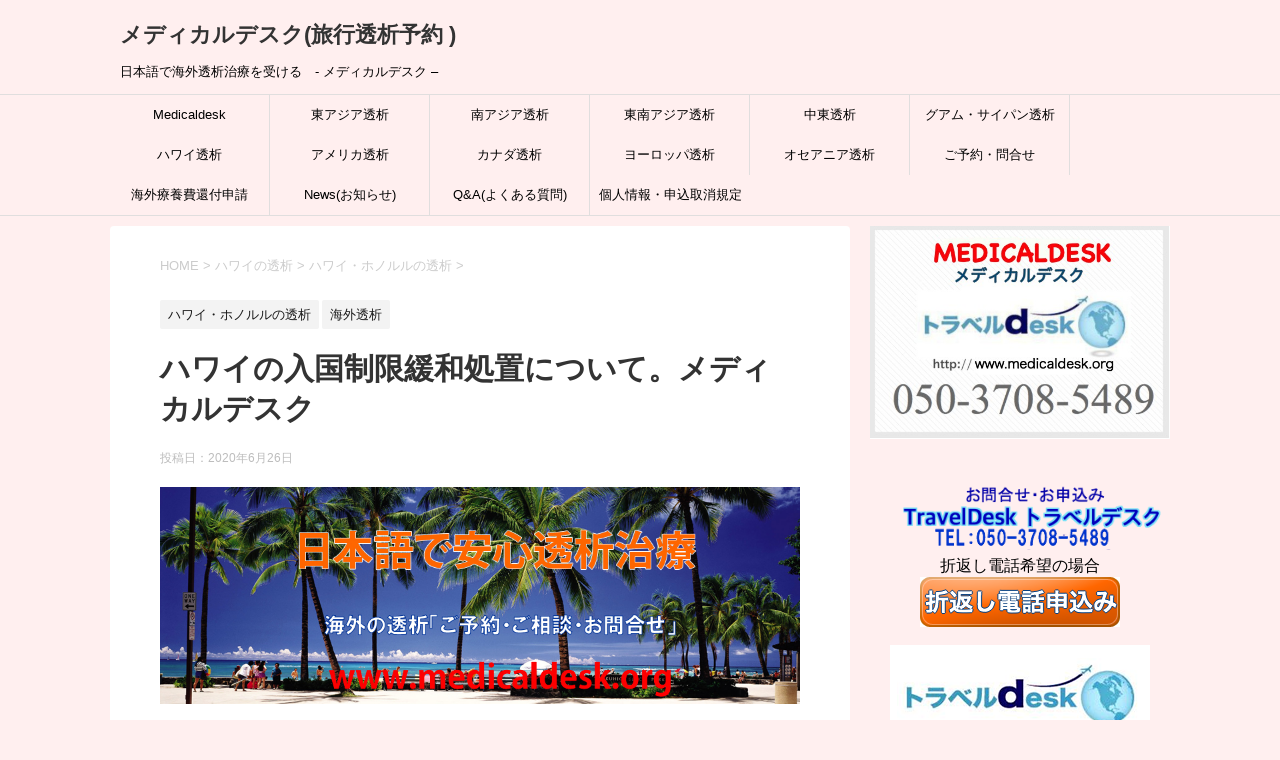

--- FILE ---
content_type: text/html; charset=UTF-8
request_url: https://www.medicaldesk.org/archives/4800
body_size: 137003
content:
<!DOCTYPE html>
<!--[if lt IE 7]>
<html class="ie6" lang="ja"> <![endif]-->
<!--[if IE 7]>
<html class="i7" lang="ja"> <![endif]-->
<!--[if IE 8]>
<html class="ie" lang="ja"> <![endif]-->
<!--[if gt IE 8]><!-->
<html lang="ja">
	<!--<![endif]-->
	<head prefix="og: http://ogp.me/ns# fb: http://ogp.me/ns/fb# article: http://ogp.me/ns/article#">
		<meta charset="UTF-8" >
		<meta name="viewport" content="width=device-width,initial-scale=1.0,user-scalable=yes">
		<meta name="format-detection" content="telephone=no" >
		
		
		<link rel="alternate" type="application/rss+xml" title="メディカルデスク(旅行透析予約 ) RSS Feed" href="https://www.medicaldesk.org/feed" />
		<link rel="pingback" href="https://www.medicaldesk.org/wp/xmlrpc.php" >
		<!--[if lt IE 9]>
		<script src="https://www.medicaldesk.org/wp/wp-content/themes/stinger8/js/html5shiv.js"></script>
		<![endif]-->
				<title>ハワイの入国制限緩和処置について。メディカルデスク &#8211; メディカルデスク(旅行透析予約 )</title>
<meta name='robots' content='max-image-preview:large' />
<link rel='dns-prefetch' href='//ajax.googleapis.com' />
<link rel='dns-prefetch' href='//www.googletagmanager.com' />
		<!-- This site uses the Google Analytics by MonsterInsights plugin v9.11.1 - Using Analytics tracking - https://www.monsterinsights.com/ -->
		<!-- Note: MonsterInsights is not currently configured on this site. The site owner needs to authenticate with Google Analytics in the MonsterInsights settings panel. -->
					<!-- No tracking code set -->
				<!-- / Google Analytics by MonsterInsights -->
		<script type="text/javascript">
/* <![CDATA[ */
window._wpemojiSettings = {"baseUrl":"https:\/\/s.w.org\/images\/core\/emoji\/15.0.3\/72x72\/","ext":".png","svgUrl":"https:\/\/s.w.org\/images\/core\/emoji\/15.0.3\/svg\/","svgExt":".svg","source":{"concatemoji":"https:\/\/www.medicaldesk.org\/wp\/wp-includes\/js\/wp-emoji-release.min.js?ver=6.5.7"}};
/*! This file is auto-generated */
!function(i,n){var o,s,e;function c(e){try{var t={supportTests:e,timestamp:(new Date).valueOf()};sessionStorage.setItem(o,JSON.stringify(t))}catch(e){}}function p(e,t,n){e.clearRect(0,0,e.canvas.width,e.canvas.height),e.fillText(t,0,0);var t=new Uint32Array(e.getImageData(0,0,e.canvas.width,e.canvas.height).data),r=(e.clearRect(0,0,e.canvas.width,e.canvas.height),e.fillText(n,0,0),new Uint32Array(e.getImageData(0,0,e.canvas.width,e.canvas.height).data));return t.every(function(e,t){return e===r[t]})}function u(e,t,n){switch(t){case"flag":return n(e,"\ud83c\udff3\ufe0f\u200d\u26a7\ufe0f","\ud83c\udff3\ufe0f\u200b\u26a7\ufe0f")?!1:!n(e,"\ud83c\uddfa\ud83c\uddf3","\ud83c\uddfa\u200b\ud83c\uddf3")&&!n(e,"\ud83c\udff4\udb40\udc67\udb40\udc62\udb40\udc65\udb40\udc6e\udb40\udc67\udb40\udc7f","\ud83c\udff4\u200b\udb40\udc67\u200b\udb40\udc62\u200b\udb40\udc65\u200b\udb40\udc6e\u200b\udb40\udc67\u200b\udb40\udc7f");case"emoji":return!n(e,"\ud83d\udc26\u200d\u2b1b","\ud83d\udc26\u200b\u2b1b")}return!1}function f(e,t,n){var r="undefined"!=typeof WorkerGlobalScope&&self instanceof WorkerGlobalScope?new OffscreenCanvas(300,150):i.createElement("canvas"),a=r.getContext("2d",{willReadFrequently:!0}),o=(a.textBaseline="top",a.font="600 32px Arial",{});return e.forEach(function(e){o[e]=t(a,e,n)}),o}function t(e){var t=i.createElement("script");t.src=e,t.defer=!0,i.head.appendChild(t)}"undefined"!=typeof Promise&&(o="wpEmojiSettingsSupports",s=["flag","emoji"],n.supports={everything:!0,everythingExceptFlag:!0},e=new Promise(function(e){i.addEventListener("DOMContentLoaded",e,{once:!0})}),new Promise(function(t){var n=function(){try{var e=JSON.parse(sessionStorage.getItem(o));if("object"==typeof e&&"number"==typeof e.timestamp&&(new Date).valueOf()<e.timestamp+604800&&"object"==typeof e.supportTests)return e.supportTests}catch(e){}return null}();if(!n){if("undefined"!=typeof Worker&&"undefined"!=typeof OffscreenCanvas&&"undefined"!=typeof URL&&URL.createObjectURL&&"undefined"!=typeof Blob)try{var e="postMessage("+f.toString()+"("+[JSON.stringify(s),u.toString(),p.toString()].join(",")+"));",r=new Blob([e],{type:"text/javascript"}),a=new Worker(URL.createObjectURL(r),{name:"wpTestEmojiSupports"});return void(a.onmessage=function(e){c(n=e.data),a.terminate(),t(n)})}catch(e){}c(n=f(s,u,p))}t(n)}).then(function(e){for(var t in e)n.supports[t]=e[t],n.supports.everything=n.supports.everything&&n.supports[t],"flag"!==t&&(n.supports.everythingExceptFlag=n.supports.everythingExceptFlag&&n.supports[t]);n.supports.everythingExceptFlag=n.supports.everythingExceptFlag&&!n.supports.flag,n.DOMReady=!1,n.readyCallback=function(){n.DOMReady=!0}}).then(function(){return e}).then(function(){var e;n.supports.everything||(n.readyCallback(),(e=n.source||{}).concatemoji?t(e.concatemoji):e.wpemoji&&e.twemoji&&(t(e.twemoji),t(e.wpemoji)))}))}((window,document),window._wpemojiSettings);
/* ]]> */
</script>
<style id='wp-emoji-styles-inline-css' type='text/css'>

	img.wp-smiley, img.emoji {
		display: inline !important;
		border: none !important;
		box-shadow: none !important;
		height: 1em !important;
		width: 1em !important;
		margin: 0 0.07em !important;
		vertical-align: -0.1em !important;
		background: none !important;
		padding: 0 !important;
	}
</style>
<link rel='stylesheet' id='wp-block-library-css' href='https://www.medicaldesk.org/wp/wp-includes/css/dist/block-library/style.min.css?ver=6.5.7' type='text/css' media='all' />
<style id='classic-theme-styles-inline-css' type='text/css'>
/*! This file is auto-generated */
.wp-block-button__link{color:#fff;background-color:#32373c;border-radius:9999px;box-shadow:none;text-decoration:none;padding:calc(.667em + 2px) calc(1.333em + 2px);font-size:1.125em}.wp-block-file__button{background:#32373c;color:#fff;text-decoration:none}
</style>
<style id='global-styles-inline-css' type='text/css'>
body{--wp--preset--color--black: #000000;--wp--preset--color--cyan-bluish-gray: #abb8c3;--wp--preset--color--white: #ffffff;--wp--preset--color--pale-pink: #f78da7;--wp--preset--color--vivid-red: #cf2e2e;--wp--preset--color--luminous-vivid-orange: #ff6900;--wp--preset--color--luminous-vivid-amber: #fcb900;--wp--preset--color--light-green-cyan: #7bdcb5;--wp--preset--color--vivid-green-cyan: #00d084;--wp--preset--color--pale-cyan-blue: #8ed1fc;--wp--preset--color--vivid-cyan-blue: #0693e3;--wp--preset--color--vivid-purple: #9b51e0;--wp--preset--gradient--vivid-cyan-blue-to-vivid-purple: linear-gradient(135deg,rgba(6,147,227,1) 0%,rgb(155,81,224) 100%);--wp--preset--gradient--light-green-cyan-to-vivid-green-cyan: linear-gradient(135deg,rgb(122,220,180) 0%,rgb(0,208,130) 100%);--wp--preset--gradient--luminous-vivid-amber-to-luminous-vivid-orange: linear-gradient(135deg,rgba(252,185,0,1) 0%,rgba(255,105,0,1) 100%);--wp--preset--gradient--luminous-vivid-orange-to-vivid-red: linear-gradient(135deg,rgba(255,105,0,1) 0%,rgb(207,46,46) 100%);--wp--preset--gradient--very-light-gray-to-cyan-bluish-gray: linear-gradient(135deg,rgb(238,238,238) 0%,rgb(169,184,195) 100%);--wp--preset--gradient--cool-to-warm-spectrum: linear-gradient(135deg,rgb(74,234,220) 0%,rgb(151,120,209) 20%,rgb(207,42,186) 40%,rgb(238,44,130) 60%,rgb(251,105,98) 80%,rgb(254,248,76) 100%);--wp--preset--gradient--blush-light-purple: linear-gradient(135deg,rgb(255,206,236) 0%,rgb(152,150,240) 100%);--wp--preset--gradient--blush-bordeaux: linear-gradient(135deg,rgb(254,205,165) 0%,rgb(254,45,45) 50%,rgb(107,0,62) 100%);--wp--preset--gradient--luminous-dusk: linear-gradient(135deg,rgb(255,203,112) 0%,rgb(199,81,192) 50%,rgb(65,88,208) 100%);--wp--preset--gradient--pale-ocean: linear-gradient(135deg,rgb(255,245,203) 0%,rgb(182,227,212) 50%,rgb(51,167,181) 100%);--wp--preset--gradient--electric-grass: linear-gradient(135deg,rgb(202,248,128) 0%,rgb(113,206,126) 100%);--wp--preset--gradient--midnight: linear-gradient(135deg,rgb(2,3,129) 0%,rgb(40,116,252) 100%);--wp--preset--font-size--small: 13px;--wp--preset--font-size--medium: 20px;--wp--preset--font-size--large: 36px;--wp--preset--font-size--x-large: 42px;--wp--preset--spacing--20: 0.44rem;--wp--preset--spacing--30: 0.67rem;--wp--preset--spacing--40: 1rem;--wp--preset--spacing--50: 1.5rem;--wp--preset--spacing--60: 2.25rem;--wp--preset--spacing--70: 3.38rem;--wp--preset--spacing--80: 5.06rem;--wp--preset--shadow--natural: 6px 6px 9px rgba(0, 0, 0, 0.2);--wp--preset--shadow--deep: 12px 12px 50px rgba(0, 0, 0, 0.4);--wp--preset--shadow--sharp: 6px 6px 0px rgba(0, 0, 0, 0.2);--wp--preset--shadow--outlined: 6px 6px 0px -3px rgba(255, 255, 255, 1), 6px 6px rgba(0, 0, 0, 1);--wp--preset--shadow--crisp: 6px 6px 0px rgba(0, 0, 0, 1);}:where(.is-layout-flex){gap: 0.5em;}:where(.is-layout-grid){gap: 0.5em;}body .is-layout-flex{display: flex;}body .is-layout-flex{flex-wrap: wrap;align-items: center;}body .is-layout-flex > *{margin: 0;}body .is-layout-grid{display: grid;}body .is-layout-grid > *{margin: 0;}:where(.wp-block-columns.is-layout-flex){gap: 2em;}:where(.wp-block-columns.is-layout-grid){gap: 2em;}:where(.wp-block-post-template.is-layout-flex){gap: 1.25em;}:where(.wp-block-post-template.is-layout-grid){gap: 1.25em;}.has-black-color{color: var(--wp--preset--color--black) !important;}.has-cyan-bluish-gray-color{color: var(--wp--preset--color--cyan-bluish-gray) !important;}.has-white-color{color: var(--wp--preset--color--white) !important;}.has-pale-pink-color{color: var(--wp--preset--color--pale-pink) !important;}.has-vivid-red-color{color: var(--wp--preset--color--vivid-red) !important;}.has-luminous-vivid-orange-color{color: var(--wp--preset--color--luminous-vivid-orange) !important;}.has-luminous-vivid-amber-color{color: var(--wp--preset--color--luminous-vivid-amber) !important;}.has-light-green-cyan-color{color: var(--wp--preset--color--light-green-cyan) !important;}.has-vivid-green-cyan-color{color: var(--wp--preset--color--vivid-green-cyan) !important;}.has-pale-cyan-blue-color{color: var(--wp--preset--color--pale-cyan-blue) !important;}.has-vivid-cyan-blue-color{color: var(--wp--preset--color--vivid-cyan-blue) !important;}.has-vivid-purple-color{color: var(--wp--preset--color--vivid-purple) !important;}.has-black-background-color{background-color: var(--wp--preset--color--black) !important;}.has-cyan-bluish-gray-background-color{background-color: var(--wp--preset--color--cyan-bluish-gray) !important;}.has-white-background-color{background-color: var(--wp--preset--color--white) !important;}.has-pale-pink-background-color{background-color: var(--wp--preset--color--pale-pink) !important;}.has-vivid-red-background-color{background-color: var(--wp--preset--color--vivid-red) !important;}.has-luminous-vivid-orange-background-color{background-color: var(--wp--preset--color--luminous-vivid-orange) !important;}.has-luminous-vivid-amber-background-color{background-color: var(--wp--preset--color--luminous-vivid-amber) !important;}.has-light-green-cyan-background-color{background-color: var(--wp--preset--color--light-green-cyan) !important;}.has-vivid-green-cyan-background-color{background-color: var(--wp--preset--color--vivid-green-cyan) !important;}.has-pale-cyan-blue-background-color{background-color: var(--wp--preset--color--pale-cyan-blue) !important;}.has-vivid-cyan-blue-background-color{background-color: var(--wp--preset--color--vivid-cyan-blue) !important;}.has-vivid-purple-background-color{background-color: var(--wp--preset--color--vivid-purple) !important;}.has-black-border-color{border-color: var(--wp--preset--color--black) !important;}.has-cyan-bluish-gray-border-color{border-color: var(--wp--preset--color--cyan-bluish-gray) !important;}.has-white-border-color{border-color: var(--wp--preset--color--white) !important;}.has-pale-pink-border-color{border-color: var(--wp--preset--color--pale-pink) !important;}.has-vivid-red-border-color{border-color: var(--wp--preset--color--vivid-red) !important;}.has-luminous-vivid-orange-border-color{border-color: var(--wp--preset--color--luminous-vivid-orange) !important;}.has-luminous-vivid-amber-border-color{border-color: var(--wp--preset--color--luminous-vivid-amber) !important;}.has-light-green-cyan-border-color{border-color: var(--wp--preset--color--light-green-cyan) !important;}.has-vivid-green-cyan-border-color{border-color: var(--wp--preset--color--vivid-green-cyan) !important;}.has-pale-cyan-blue-border-color{border-color: var(--wp--preset--color--pale-cyan-blue) !important;}.has-vivid-cyan-blue-border-color{border-color: var(--wp--preset--color--vivid-cyan-blue) !important;}.has-vivid-purple-border-color{border-color: var(--wp--preset--color--vivid-purple) !important;}.has-vivid-cyan-blue-to-vivid-purple-gradient-background{background: var(--wp--preset--gradient--vivid-cyan-blue-to-vivid-purple) !important;}.has-light-green-cyan-to-vivid-green-cyan-gradient-background{background: var(--wp--preset--gradient--light-green-cyan-to-vivid-green-cyan) !important;}.has-luminous-vivid-amber-to-luminous-vivid-orange-gradient-background{background: var(--wp--preset--gradient--luminous-vivid-amber-to-luminous-vivid-orange) !important;}.has-luminous-vivid-orange-to-vivid-red-gradient-background{background: var(--wp--preset--gradient--luminous-vivid-orange-to-vivid-red) !important;}.has-very-light-gray-to-cyan-bluish-gray-gradient-background{background: var(--wp--preset--gradient--very-light-gray-to-cyan-bluish-gray) !important;}.has-cool-to-warm-spectrum-gradient-background{background: var(--wp--preset--gradient--cool-to-warm-spectrum) !important;}.has-blush-light-purple-gradient-background{background: var(--wp--preset--gradient--blush-light-purple) !important;}.has-blush-bordeaux-gradient-background{background: var(--wp--preset--gradient--blush-bordeaux) !important;}.has-luminous-dusk-gradient-background{background: var(--wp--preset--gradient--luminous-dusk) !important;}.has-pale-ocean-gradient-background{background: var(--wp--preset--gradient--pale-ocean) !important;}.has-electric-grass-gradient-background{background: var(--wp--preset--gradient--electric-grass) !important;}.has-midnight-gradient-background{background: var(--wp--preset--gradient--midnight) !important;}.has-small-font-size{font-size: var(--wp--preset--font-size--small) !important;}.has-medium-font-size{font-size: var(--wp--preset--font-size--medium) !important;}.has-large-font-size{font-size: var(--wp--preset--font-size--large) !important;}.has-x-large-font-size{font-size: var(--wp--preset--font-size--x-large) !important;}
.wp-block-navigation a:where(:not(.wp-element-button)){color: inherit;}
:where(.wp-block-post-template.is-layout-flex){gap: 1.25em;}:where(.wp-block-post-template.is-layout-grid){gap: 1.25em;}
:where(.wp-block-columns.is-layout-flex){gap: 2em;}:where(.wp-block-columns.is-layout-grid){gap: 2em;}
.wp-block-pullquote{font-size: 1.5em;line-height: 1.6;}
</style>
<link rel='stylesheet' id='normalize-css' href='https://www.medicaldesk.org/wp/wp-content/themes/stinger8/css/normalize.css?ver=1.5.9' type='text/css' media='all' />
<link rel='stylesheet' id='font-awesome-css' href='https://www.medicaldesk.org/wp/wp-content/themes/stinger8/css/fontawesome/css/font-awesome.min.css?ver=4.5.0' type='text/css' media='all' />
<link rel='stylesheet' id='style-css' href='https://www.medicaldesk.org/wp/wp-content/themes/stinger8/style.css?ver=6.5.7' type='text/css' media='all' />
<link rel='stylesheet' id='tablepress-default-css' href='https://www.medicaldesk.org/wp/wp-content/plugins/tablepress/css/build/default.css?ver=3.2.6' type='text/css' media='all' />
<script type="text/javascript" src="//ajax.googleapis.com/ajax/libs/jquery/1.11.3/jquery.min.js?ver=1.11.3" id="jquery-js"></script>

<!-- Site Kit によって追加された Google タグ（gtag.js）スニペット -->
<!-- Google アナリティクス スニペット (Site Kit が追加) -->
<script type="text/javascript" src="https://www.googletagmanager.com/gtag/js?id=GT-TXZWZFL" id="google_gtagjs-js" async></script>
<script type="text/javascript" id="google_gtagjs-js-after">
/* <![CDATA[ */
window.dataLayer = window.dataLayer || [];function gtag(){dataLayer.push(arguments);}
gtag("set","linker",{"domains":["www.medicaldesk.org"]});
gtag("js", new Date());
gtag("set", "developer_id.dZTNiMT", true);
gtag("config", "GT-TXZWZFL");
/* ]]> */
</script>
<link rel="https://api.w.org/" href="https://www.medicaldesk.org/wp-json/" /><link rel="alternate" type="application/json" href="https://www.medicaldesk.org/wp-json/wp/v2/posts/4800" /><link rel="canonical" href="https://www.medicaldesk.org/archives/4800" />
<link rel='shortlink' href='https://www.medicaldesk.org/?p=4800' />
<link rel="alternate" type="application/json+oembed" href="https://www.medicaldesk.org/wp-json/oembed/1.0/embed?url=https%3A%2F%2Fwww.medicaldesk.org%2Farchives%2F4800" />
<link rel="alternate" type="text/xml+oembed" href="https://www.medicaldesk.org/wp-json/oembed/1.0/embed?url=https%3A%2F%2Fwww.medicaldesk.org%2Farchives%2F4800&#038;format=xml" />
<meta name="generator" content="Site Kit by Google 1.171.0" /><style type="text/css" id="custom-background-css">
body.custom-background { background-color: #ffefef; }
</style>
	<link rel="icon" href="https://www.medicaldesk.org/wp/wp-content/uploads/2018/05/cropped-LOGO_MEDICAL-32x32.png" sizes="32x32" />
<link rel="icon" href="https://www.medicaldesk.org/wp/wp-content/uploads/2018/05/cropped-LOGO_MEDICAL-192x192.png" sizes="192x192" />
<link rel="apple-touch-icon" href="https://www.medicaldesk.org/wp/wp-content/uploads/2018/05/cropped-LOGO_MEDICAL-180x180.png" />
<meta name="msapplication-TileImage" content="https://www.medicaldesk.org/wp/wp-content/uploads/2018/05/cropped-LOGO_MEDICAL-270x270.png" />
	</head>
	<body class="post-template-default single single-post postid-4800 single-format-standard custom-background" >
			<div id="st-ami">
				<div id="wrapper">
				<div id="wrapper-in">
					<header>
						<div id="headbox-bg">
							<div class="clearfix" id="headbox">
								<nav id="s-navi" class="pcnone">
	<dl class="acordion">
		<dt class="trigger">
			<p><span class="op"><i class="fa fa-bars"></i></span></p>
		</dt>

		<dd class="acordion_tree">
						<div class="menu-menu001-container"><ul id="menu-menu001" class="menu"><li id="menu-item-4676" class="menu-item menu-item-type-post_type menu-item-object-page menu-item-home menu-item-4676"><a href="https://www.medicaldesk.org/">Medicaldesk</a></li>
<li id="menu-item-32" class="menu-item menu-item-type-post_type menu-item-object-page menu-item-has-children menu-item-32"><a href="https://www.medicaldesk.org/%e6%9d%b1%e3%82%a2%e3%82%b8%e3%82%a2%e9%80%8f%e6%9e%90">東アジア透析</a>
<ul class="sub-menu">
	<li id="menu-item-5721" class="menu-item menu-item-type-post_type menu-item-object-page menu-item-has-children menu-item-5721"><a href="https://www.medicaldesk.org/%e6%9d%b1%e3%82%a2%e3%82%b8%e3%82%a2%e9%80%8f%e6%9e%90/%e9%9f%93%e5%9b%bd%e9%80%8f%e6%9e%90">韓国透析　</a>
	<ul class="sub-menu">
		<li id="menu-item-35" class="menu-item menu-item-type-post_type menu-item-object-page menu-item-35"><a href="https://www.medicaldesk.org/%e6%9d%b1%e3%82%a2%e3%82%b8%e3%82%a2%e9%80%8f%e6%9e%90/%e9%9f%93%e5%9b%bd%e9%80%8f%e6%9e%90/%e3%82%bd%e3%82%a6%e3%83%ab%e9%80%8f%e6%9e%90">ソウル透析</a></li>
		<li id="menu-item-38" class="menu-item menu-item-type-post_type menu-item-object-page menu-item-38"><a href="https://www.medicaldesk.org/%e6%9d%b1%e3%82%a2%e3%82%b8%e3%82%a2%e9%80%8f%e6%9e%90/%e9%9f%93%e5%9b%bd%e9%80%8f%e6%9e%90/%e9%87%9c%e5%b1%b1%e9%80%8f%e6%9e%90">釜山透析</a></li>
	</ul>
</li>
	<li id="menu-item-5581" class="menu-item menu-item-type-post_type menu-item-object-page menu-item-has-children menu-item-5581"><a href="https://www.medicaldesk.org/%e6%9d%b1%e3%82%a2%e3%82%b8%e3%82%a2%e9%80%8f%e6%9e%90/%e3%83%95%e3%82%a3%e3%83%aa%e3%83%94%e3%83%b3%e9%80%8f%e6%9e%90">フィリピン透析</a>
	<ul class="sub-menu">
		<li id="menu-item-325" class="menu-item menu-item-type-post_type menu-item-object-page menu-item-325"><a href="https://www.medicaldesk.org/%e6%9d%b1%e3%82%a2%e3%82%b8%e3%82%a2%e9%80%8f%e6%9e%90/%e3%83%95%e3%82%a3%e3%83%aa%e3%83%94%e3%83%b3%e9%80%8f%e6%9e%90/%e3%83%9e%e3%83%8b%e3%83%a9%e9%80%8f%e6%9e%90">マニラ透析</a></li>
		<li id="menu-item-324" class="menu-item menu-item-type-post_type menu-item-object-page menu-item-324"><a href="https://www.medicaldesk.org/%e6%9d%b1%e3%82%a2%e3%82%b8%e3%82%a2%e9%80%8f%e6%9e%90/%e3%83%95%e3%82%a3%e3%83%aa%e3%83%94%e3%83%b3%e9%80%8f%e6%9e%90/%e3%82%bb%e3%83%96%e9%80%8f%e6%9e%90">セブ島透析</a></li>
	</ul>
</li>
	<li id="menu-item-329" class="menu-item menu-item-type-post_type menu-item-object-page menu-item-has-children menu-item-329"><a href="https://www.medicaldesk.org/%e6%9d%b1%e3%82%a2%e3%82%b8%e3%82%a2%e9%80%8f%e6%9e%90/%e5%8f%b0%e6%b9%be%e9%80%8f%e6%9e%90">台湾透析</a>
	<ul class="sub-menu">
		<li id="menu-item-53" class="menu-item menu-item-type-post_type menu-item-object-page menu-item-53"><a href="https://www.medicaldesk.org/%e6%9d%b1%e3%82%a2%e3%82%b8%e3%82%a2%e9%80%8f%e6%9e%90/%e5%8f%b0%e6%b9%be%e9%80%8f%e6%9e%90/%e5%8f%b0%e5%8c%97%e9%80%8f%e6%9e%90">台北透析</a></li>
		<li id="menu-item-54" class="menu-item menu-item-type-post_type menu-item-object-page menu-item-54"><a href="https://www.medicaldesk.org/%e6%9d%b1%e3%82%a2%e3%82%b8%e3%82%a2%e9%80%8f%e6%9e%90/%e5%8f%b0%e6%b9%be%e9%80%8f%e6%9e%90/%e5%8f%b0%e6%b9%be%e3%83%bb%e5%8f%b0%e4%b8%ad%e9%80%8f%e6%9e%90">台中透析</a></li>
		<li id="menu-item-68" class="menu-item menu-item-type-post_type menu-item-object-page menu-item-68"><a href="https://www.medicaldesk.org/%e6%9d%b1%e3%82%a2%e3%82%b8%e3%82%a2%e9%80%8f%e6%9e%90/%e5%8f%b0%e6%b9%be%e9%80%8f%e6%9e%90/%e9%ab%98%e9%9b%84%e9%80%8f%e6%9e%90">台南・高雄透析</a></li>
	</ul>
</li>
	<li id="menu-item-57" class="menu-item menu-item-type-post_type menu-item-object-page menu-item-57"><a href="https://www.medicaldesk.org/%e6%9d%b1%e3%82%a2%e3%82%b8%e3%82%a2%e9%80%8f%e6%9e%90/%e9%a6%99%e6%b8%af%e9%80%8f%e6%9e%90">香港透析</a></li>
	<li id="menu-item-56" class="menu-item menu-item-type-post_type menu-item-object-page menu-item-56"><a href="https://www.medicaldesk.org/%e6%9d%b1%e3%82%a2%e3%82%b8%e3%82%a2%e9%80%8f%e6%9e%90/%e3%83%9e%e3%82%ab%e3%82%aa%e9%80%8f%e6%9e%90">マカオ透析</a></li>
	<li id="menu-item-55" class="menu-item menu-item-type-post_type menu-item-object-page menu-item-55"><a href="https://www.medicaldesk.org/%e6%9d%b1%e3%82%a2%e3%82%b8%e3%82%a2%e9%80%8f%e6%9e%90/%e4%b8%8a%e6%b5%b7%e9%80%8f%e6%9e%90">中国・上海透析</a></li>
</ul>
</li>
<li id="menu-item-3181" class="menu-item menu-item-type-post_type menu-item-object-page menu-item-has-children menu-item-3181"><a href="https://www.medicaldesk.org/%e5%8d%97%e3%82%a2%e3%82%b8%e3%82%a2%e9%80%8f%e6%9e%90">南アジア透析</a>
<ul class="sub-menu">
	<li id="menu-item-3203" class="menu-item menu-item-type-post_type menu-item-object-page menu-item-3203"><a href="https://www.medicaldesk.org/%e5%8d%97%e3%82%a2%e3%82%b8%e3%82%a2%e9%80%8f%e6%9e%90/%e3%83%a2%e3%83%ab%e3%83%87%e3%82%a3%e3%83%96%e9%80%8f%e6%9e%90">モルディブ透析</a></li>
</ul>
</li>
<li id="menu-item-58" class="menu-item menu-item-type-post_type menu-item-object-page menu-item-has-children menu-item-58"><a href="https://www.medicaldesk.org/%e6%9d%b1%e5%8d%97%e3%82%a2%e3%82%b8%e3%82%a2%e9%80%8f%e6%9e%90">東南アジア透析</a>
<ul class="sub-menu">
	<li id="menu-item-393" class="menu-item menu-item-type-post_type menu-item-object-page menu-item-393"><a href="https://www.medicaldesk.org/%e6%9d%b1%e5%8d%97%e3%82%a2%e3%82%b8%e3%82%a2%e9%80%8f%e6%9e%90/%e3%82%b7%e3%83%b3%e3%82%ac%e3%83%9d%e3%83%bc%e3%83%ab%e9%80%8f%e6%9e%90">シンガポール透析</a></li>
	<li id="menu-item-391" class="menu-item menu-item-type-post_type menu-item-object-page menu-item-has-children menu-item-391"><a href="https://www.medicaldesk.org/%e6%9d%b1%e5%8d%97%e3%82%a2%e3%82%b8%e3%82%a2%e9%80%8f%e6%9e%90/%e3%83%9e%e3%83%ac%e3%83%bc%e3%82%b7%e3%82%a2%e9%80%8f%e6%9e%90">マレーシア透析</a>
	<ul class="sub-menu">
		<li id="menu-item-390" class="menu-item menu-item-type-post_type menu-item-object-page menu-item-390"><a href="https://www.medicaldesk.org/%e6%9d%b1%e5%8d%97%e3%82%a2%e3%82%b8%e3%82%a2%e9%80%8f%e6%9e%90/%e3%83%9e%e3%83%ac%e3%83%bc%e3%82%b7%e3%82%a2%e9%80%8f%e6%9e%90/%e3%82%af%e3%82%a2%e3%83%a9%e3%83%ab%e3%83%b3%e3%83%97%e3%83%bc%e3%83%ab%e9%80%8f%e6%9e%90">クアラルンプール透析</a></li>
		<li id="menu-item-389" class="menu-item menu-item-type-post_type menu-item-object-page menu-item-389"><a href="https://www.medicaldesk.org/%e6%9d%b1%e5%8d%97%e3%82%a2%e3%82%b8%e3%82%a2%e9%80%8f%e6%9e%90/%e3%83%9e%e3%83%ac%e3%83%bc%e3%82%b7%e3%82%a2%e9%80%8f%e6%9e%90/%e3%83%9a%e3%83%8a%e3%83%b3%e5%b3%b6%e9%80%8f%e6%9e%90">ペナン島透析</a></li>
	</ul>
</li>
	<li id="menu-item-396" class="menu-item menu-item-type-post_type menu-item-object-page menu-item-has-children menu-item-396"><a href="https://www.medicaldesk.org/%e6%9d%b1%e5%8d%97%e3%82%a2%e3%82%b8%e3%82%a2%e9%80%8f%e6%9e%90/%e3%82%a4%e3%83%b3%e3%83%89%e3%83%8d%e3%82%b7%e3%82%a2%e9%80%8f%e6%9e%90">インドネシア透析</a>
	<ul class="sub-menu">
		<li id="menu-item-392" class="menu-item menu-item-type-post_type menu-item-object-page menu-item-392"><a href="https://www.medicaldesk.org/%e6%9d%b1%e5%8d%97%e3%82%a2%e3%82%b8%e3%82%a2%e9%80%8f%e6%9e%90/%e3%82%a4%e3%83%b3%e3%83%89%e3%83%8d%e3%82%b7%e3%82%a2%e9%80%8f%e6%9e%90/%e3%83%90%e3%83%aa%e5%b3%b6%e9%80%8f%e6%9e%90">バリ島透析</a></li>
	</ul>
</li>
	<li id="menu-item-313" class="menu-item menu-item-type-post_type menu-item-object-page menu-item-has-children menu-item-313"><a href="https://www.medicaldesk.org/%e6%9d%b1%e5%8d%97%e3%82%a2%e3%82%b8%e3%82%a2%e9%80%8f%e6%9e%90/%e3%82%bf%e3%82%a4%e9%80%8f%e6%9e%90">タイ透析</a>
	<ul class="sub-menu">
		<li id="menu-item-59" class="menu-item menu-item-type-post_type menu-item-object-page menu-item-59"><a href="https://www.medicaldesk.org/%e6%9d%b1%e5%8d%97%e3%82%a2%e3%82%b8%e3%82%a2%e9%80%8f%e6%9e%90/%e3%82%bf%e3%82%a4%e9%80%8f%e6%9e%90/%e3%83%90%e3%83%b3%e3%82%b3%e3%82%af%e9%80%8f%e6%9e%90">バンコク透析</a></li>
		<li id="menu-item-262" class="menu-item menu-item-type-post_type menu-item-object-page menu-item-262"><a href="https://www.medicaldesk.org/%e6%9d%b1%e5%8d%97%e3%82%a2%e3%82%b8%e3%82%a2%e9%80%8f%e6%9e%90/%e3%82%bf%e3%82%a4%e9%80%8f%e6%9e%90/%e3%83%97%e3%83%bc%e3%82%b1%e3%83%83%e3%83%88%e9%80%8f%e6%9e%90">プーケット透析</a></li>
		<li id="menu-item-261" class="menu-item menu-item-type-post_type menu-item-object-page menu-item-261"><a href="https://www.medicaldesk.org/%e6%9d%b1%e5%8d%97%e3%82%a2%e3%82%b8%e3%82%a2%e9%80%8f%e6%9e%90/%e3%82%bf%e3%82%a4%e9%80%8f%e6%9e%90/%e3%83%91%e3%82%bf%e3%83%a4%e9%80%8f%e6%9e%90">パタヤ透析</a></li>
		<li id="menu-item-5620" class="menu-item menu-item-type-post_type menu-item-object-page menu-item-5620"><a href="https://www.medicaldesk.org/%e6%9d%b1%e5%8d%97%e3%82%a2%e3%82%b8%e3%82%a2%e9%80%8f%e6%9e%90/%e3%82%bf%e3%82%a4%e9%80%8f%e6%9e%90/%e3%82%b7%e3%83%a9%e3%83%81%e3%83%a3%e9%80%8f%e6%9e%90">シラチャ透析</a></li>
		<li id="menu-item-260" class="menu-item menu-item-type-post_type menu-item-object-page menu-item-260"><a href="https://www.medicaldesk.org/%e6%9d%b1%e5%8d%97%e3%82%a2%e3%82%b8%e3%82%a2%e9%80%8f%e6%9e%90/%e3%82%bf%e3%82%a4%e9%80%8f%e6%9e%90/%e3%82%b5%e3%83%a0%e3%82%a4%e5%b3%b6%e9%80%8f%e6%9e%90">サムイ島透析</a></li>
		<li id="menu-item-1217" class="menu-item menu-item-type-post_type menu-item-object-page menu-item-1217"><a href="https://www.medicaldesk.org/%e6%9d%b1%e5%8d%97%e3%82%a2%e3%82%b8%e3%82%a2%e9%80%8f%e6%9e%90/%e3%82%bf%e3%82%a4%e9%80%8f%e6%9e%90/%e3%83%81%e3%82%a7%e3%83%b3%e3%83%9e%e3%82%a4%e9%80%8f%e6%9e%90">チェンマイ透析</a></li>
	</ul>
</li>
	<li id="menu-item-388" class="menu-item menu-item-type-post_type menu-item-object-page menu-item-has-children menu-item-388"><a href="https://www.medicaldesk.org/%e6%9d%b1%e5%8d%97%e3%82%a2%e3%82%b8%e3%82%a2%e9%80%8f%e6%9e%90/%e3%83%99%e3%83%88%e3%83%8a%e3%83%a0%e9%80%8f%e6%9e%90">ベトナム透析</a>
	<ul class="sub-menu">
		<li id="menu-item-386" class="menu-item menu-item-type-post_type menu-item-object-page menu-item-386"><a href="https://www.medicaldesk.org/%e6%9d%b1%e5%8d%97%e3%82%a2%e3%82%b8%e3%82%a2%e9%80%8f%e6%9e%90/%e3%83%99%e3%83%88%e3%83%8a%e3%83%a0%e9%80%8f%e6%9e%90/%e3%83%8f%e3%83%8e%e3%82%a4%e9%80%8f%e6%9e%90">ハノイ透析</a></li>
		<li id="menu-item-387" class="menu-item menu-item-type-post_type menu-item-object-page menu-item-387"><a href="https://www.medicaldesk.org/%e6%9d%b1%e5%8d%97%e3%82%a2%e3%82%b8%e3%82%a2%e9%80%8f%e6%9e%90/%e3%83%99%e3%83%88%e3%83%8a%e3%83%a0%e9%80%8f%e6%9e%90/%e3%83%9b%e3%83%bc%e3%83%81%e3%83%9f%e3%83%b3%e9%80%8f%e6%9e%90">ホーチミン透析</a></li>
		<li id="menu-item-385" class="menu-item menu-item-type-post_type menu-item-object-page menu-item-385"><a href="https://www.medicaldesk.org/%e6%9d%b1%e5%8d%97%e3%82%a2%e3%82%b8%e3%82%a2%e9%80%8f%e6%9e%90/%e3%83%99%e3%83%88%e3%83%8a%e3%83%a0%e9%80%8f%e6%9e%90/%e3%83%80%e3%83%8a%e3%83%b3%e9%80%8f%e6%9e%90">ダナン透析</a></li>
	</ul>
</li>
	<li id="menu-item-3751" class="menu-item menu-item-type-post_type menu-item-object-page menu-item-has-children menu-item-3751"><a href="https://www.medicaldesk.org/%e6%9d%b1%e5%8d%97%e3%82%a2%e3%82%b8%e3%82%a2%e9%80%8f%e6%9e%90/%e3%83%8d%e3%83%91%e3%83%bc%e3%83%ab%e9%80%8f%e6%9e%90">ネパール透析</a>
	<ul class="sub-menu">
		<li id="menu-item-3754" class="menu-item menu-item-type-post_type menu-item-object-page menu-item-3754"><a href="https://www.medicaldesk.org/%e6%9d%b1%e5%8d%97%e3%82%a2%e3%82%b8%e3%82%a2%e9%80%8f%e6%9e%90/%e3%83%8d%e3%83%91%e3%83%bc%e3%83%ab%e9%80%8f%e6%9e%90/%e3%82%ab%e3%83%88%e3%83%9e%e3%83%b3%e3%82%ba%e9%80%8f%e6%9e%90">カトマンズ透析</a></li>
	</ul>
</li>
</ul>
</li>
<li id="menu-item-3180" class="menu-item menu-item-type-post_type menu-item-object-page menu-item-has-children menu-item-3180"><a href="https://www.medicaldesk.org/%e4%b8%ad%e6%9d%b1%e9%80%8f%e6%9e%90">中東透析</a>
<ul class="sub-menu">
	<li id="menu-item-3195" class="menu-item menu-item-type-post_type menu-item-object-page menu-item-3195"><a href="https://www.medicaldesk.org/%e4%b8%ad%e6%9d%b1%e9%80%8f%e6%9e%90/%e3%83%89%e3%83%90%e3%82%a4%e9%80%8f%e6%9e%90">ドバイ透析</a></li>
</ul>
</li>
<li id="menu-item-3787" class="menu-item menu-item-type-post_type menu-item-object-page menu-item-has-children menu-item-3787"><a href="https://www.medicaldesk.org/%e3%82%b0%e3%82%a2%e3%83%a0%e3%82%b5%e3%82%a4%e3%83%91%e3%83%b3%e9%80%8f%e6%9e%90">グアム・サイパン透析</a>
<ul class="sub-menu">
	<li id="menu-item-306" class="menu-item menu-item-type-post_type menu-item-object-page menu-item-306"><a href="https://www.medicaldesk.org/%e3%82%b0%e3%82%a2%e3%83%a0%e3%82%b5%e3%82%a4%e3%83%91%e3%83%b3%e9%80%8f%e6%9e%90/%e3%82%b0%e3%82%a2%e3%83%a0%e9%80%8f%e6%9e%90">グアム透析</a></li>
	<li id="menu-item-305" class="menu-item menu-item-type-post_type menu-item-object-page menu-item-305"><a href="https://www.medicaldesk.org/%e3%82%b0%e3%82%a2%e3%83%a0%e3%82%b5%e3%82%a4%e3%83%91%e3%83%b3%e9%80%8f%e6%9e%90/%e3%82%b5%e3%82%a4%e3%83%91%e3%83%b3%e9%80%8f%e6%9e%90">サイパン透析</a></li>
</ul>
</li>
<li id="menu-item-285" class="menu-item menu-item-type-post_type menu-item-object-page menu-item-has-children menu-item-285"><a href="https://www.medicaldesk.org/%e3%83%8f%e3%83%af%e3%82%a4%e9%80%8f%e6%9e%90">ハワイ透析</a>
<ul class="sub-menu">
	<li id="menu-item-309" class="menu-item menu-item-type-post_type menu-item-object-page menu-item-has-children menu-item-309"><a href="https://www.medicaldesk.org/%e3%83%8f%e3%83%af%e3%82%a4%e9%80%8f%e6%9e%90/%e3%83%8f%e3%83%af%e3%82%a4%e3%83%bb%e3%83%9b%e3%83%8e%e3%83%ab%e3%83%ab%e9%80%8f%e6%9e%90">ハワイ透析予約</a>
	<ul class="sub-menu">
		<li id="menu-item-7035" class="menu-item menu-item-type-post_type menu-item-object-page menu-item-7035"><a href="https://www.medicaldesk.org/%e3%83%8f%e3%83%af%e3%82%a4%e9%80%8f%e6%9e%90/%e3%83%8f%e3%83%af%e3%82%a4%e3%83%bb%e3%83%9b%e3%83%8e%e3%83%ab%e3%83%ab%e9%80%8f%e6%9e%90/%e3%82%ab%e3%83%91%e3%83%95%e3%83%ab%e9%80%8f%e6%9e%90%e3%82%bb%e3%83%b3%e3%82%bf%e3%83%bc">カパフル透析センター</a></li>
		<li id="menu-item-7080" class="menu-item menu-item-type-post_type menu-item-object-page menu-item-7080"><a href="https://www.medicaldesk.org/%e3%83%8f%e3%83%af%e3%82%a4%e9%80%8f%e6%9e%90/%e3%83%8f%e3%83%af%e3%82%a4%e3%83%bb%e3%83%9b%e3%83%8e%e3%83%ab%e3%83%ab%e9%80%8f%e6%9e%90/%e3%83%8f%e3%83%af%e3%82%a4%e3%82%bd%e3%83%ab%e3%83%88%e3%83%ac%e3%82%a4%e3%82%af%e9%80%8f%e6%9e%90%e3%82%bb%e3%83%b3%e3%82%bf%e3%83%bc">ソルトレイク透析センター</a></li>
	</ul>
</li>
	<li id="menu-item-308" class="menu-item menu-item-type-post_type menu-item-object-page menu-item-308"><a href="https://www.medicaldesk.org/%e3%83%8f%e3%83%af%e3%82%a4%e9%80%8f%e6%9e%90/%e3%83%8f%e3%83%af%e3%82%a4%e5%b3%b6%e9%80%8f%e6%9e%90">ハワイ島透析</a></li>
	<li id="menu-item-307" class="menu-item menu-item-type-post_type menu-item-object-page menu-item-307"><a href="https://www.medicaldesk.org/%e3%83%8f%e3%83%af%e3%82%a4%e9%80%8f%e6%9e%90/%e3%83%9e%e3%82%a6%e3%82%a4%e5%b3%b6%e9%80%8f%e6%9e%90">マウイ島透析</a></li>
	<li id="menu-item-2531" class="menu-item menu-item-type-post_type menu-item-object-page menu-item-2531"><a href="https://www.medicaldesk.org/%e3%83%8f%e3%83%af%e3%82%a4%e9%80%8f%e6%9e%90/%e3%82%ab%e3%82%a6%e3%82%a2%e3%82%a4%e5%b3%b6%e9%80%8f%e6%9e%90">カウアイ島透析</a></li>
</ul>
</li>
<li id="menu-item-71" class="menu-item menu-item-type-post_type menu-item-object-page menu-item-has-children menu-item-71"><a href="https://www.medicaldesk.org/%e3%82%a2%e3%83%a1%e3%83%aa%e3%82%ab%e9%80%8f%e6%9e%90">アメリカ透析</a>
<ul class="sub-menu">
	<li id="menu-item-83" class="menu-item menu-item-type-post_type menu-item-object-page menu-item-83"><a href="https://www.medicaldesk.org/%e3%82%a2%e3%83%a1%e3%83%aa%e3%82%ab%e9%80%8f%e6%9e%90/%e3%83%8b%e3%83%a5%e3%83%bc%e3%83%a8%e3%83%bc%e3%82%af%e9%80%8f%e6%9e%90">ニューヨーク透析</a></li>
	<li id="menu-item-1531" class="menu-item menu-item-type-post_type menu-item-object-page menu-item-1531"><a href="https://www.medicaldesk.org/%e3%82%a2%e3%83%a1%e3%83%aa%e3%82%ab%e9%80%8f%e6%9e%90/%e3%83%9c%e3%82%b9%e3%83%88%e3%83%b3%e9%80%8f%e6%9e%90">ボストン透析</a></li>
	<li id="menu-item-2091" class="menu-item menu-item-type-post_type menu-item-object-page menu-item-2091"><a href="https://www.medicaldesk.org/%e3%82%a2%e3%83%a1%e3%83%aa%e3%82%ab%e9%80%8f%e6%9e%90/%e3%83%af%e3%82%b7%e3%83%b3%e3%83%88%e3%83%b3dc%e9%80%8f%e6%9e%90">ワシントンDC透析</a></li>
	<li id="menu-item-2119" class="menu-item menu-item-type-post_type menu-item-object-page menu-item-2119"><a href="https://www.medicaldesk.org/%e3%82%a2%e3%83%a1%e3%83%aa%e3%82%ab%e9%80%8f%e6%9e%90/%e3%82%b7%e3%82%ab%e3%82%b4%e9%80%8f%e6%9e%90">シカゴ透析</a></li>
	<li id="menu-item-4229" class="menu-item menu-item-type-post_type menu-item-object-page menu-item-4229"><a href="https://www.medicaldesk.org/%e3%82%a2%e3%83%a1%e3%83%aa%e3%82%ab%e9%80%8f%e6%9e%90/%e3%83%87%e3%83%88%e3%83%ad%e3%82%a4%e3%83%88%e9%80%8f%e6%9e%90">デトロイト透析</a></li>
	<li id="menu-item-781" class="menu-item menu-item-type-post_type menu-item-object-page menu-item-781"><a href="https://www.medicaldesk.org/%e3%82%a2%e3%83%a1%e3%83%aa%e3%82%ab%e9%80%8f%e6%9e%90/%e3%82%b7%e3%82%a2%e3%83%88%e3%83%ab">シアトル透析</a></li>
	<li id="menu-item-4101" class="menu-item menu-item-type-post_type menu-item-object-page menu-item-4101"><a href="https://www.medicaldesk.org/%e3%82%a2%e3%83%a1%e3%83%aa%e3%82%ab%e9%80%8f%e6%9e%90/%e3%83%9d%e3%83%bc%e3%83%88%e3%83%a9%e3%83%b3%e3%83%89%e9%80%8f%e6%9e%90">ポートランド透析</a></li>
	<li id="menu-item-4143" class="menu-item menu-item-type-post_type menu-item-object-page menu-item-4143"><a href="https://www.medicaldesk.org/%e3%82%a2%e3%83%a1%e3%83%aa%e3%82%ab%e9%80%8f%e6%9e%90/%e3%82%b5%e3%83%b3%e3%83%8e%e3%82%bc%e9%80%8f%e6%9e%90">サンノゼ透析</a></li>
	<li id="menu-item-408" class="menu-item menu-item-type-post_type menu-item-object-page menu-item-408"><a href="https://www.medicaldesk.org/%e3%82%a2%e3%83%a1%e3%83%aa%e3%82%ab%e9%80%8f%e6%9e%90/%e3%82%b5%e3%83%b3%e3%83%95%e3%83%a9%e3%83%b3%e3%82%b7%e3%82%b9%e3%82%b3%e9%80%8f%e6%9e%90">サンフランシスコ透析</a></li>
	<li id="menu-item-403" class="menu-item menu-item-type-post_type menu-item-object-page menu-item-403"><a href="https://www.medicaldesk.org/%e3%82%a2%e3%83%a1%e3%83%aa%e3%82%ab%e9%80%8f%e6%9e%90/%e3%83%ad%e3%82%b5%e3%83%b3%e3%82%bc%e3%83%ab%e3%82%b9%e9%80%8f%e6%9e%90">ロサンゼルス透析</a></li>
	<li id="menu-item-2632" class="menu-item menu-item-type-post_type menu-item-object-page menu-item-2632"><a href="https://www.medicaldesk.org/%e3%82%a2%e3%83%a1%e3%83%aa%e3%82%ab%e9%80%8f%e6%9e%90/%e3%82%b5%e3%83%b3%e3%83%87%e3%82%a3%e3%82%a8%e3%82%b4%e9%80%8f%e6%9e%90">サンディエゴ透析</a></li>
	<li id="menu-item-402" class="menu-item menu-item-type-post_type menu-item-object-page menu-item-402"><a href="https://www.medicaldesk.org/%e3%82%a2%e3%83%a1%e3%83%aa%e3%82%ab%e9%80%8f%e6%9e%90/%e3%83%a9%e3%82%b9%e3%83%99%e3%82%ac%e3%82%b9%e9%80%8f%e6%9e%90">ラスベガス透析</a></li>
	<li id="menu-item-4166" class="menu-item menu-item-type-post_type menu-item-object-page menu-item-4166"><a href="https://www.medicaldesk.org/%e3%82%a2%e3%83%a1%e3%83%aa%e3%82%ab%e9%80%8f%e6%9e%90/%e3%83%95%e3%82%a7%e3%83%8b%e3%83%83%e3%82%af%e3%82%b9%e9%80%8f%e6%9e%90">フェニックス透析</a></li>
	<li id="menu-item-409" class="menu-item menu-item-type-post_type menu-item-object-page menu-item-409"><a href="https://www.medicaldesk.org/%e3%82%a2%e3%83%a1%e3%83%aa%e3%82%ab%e9%80%8f%e6%9e%90/%e3%83%80%e3%83%a9%e3%82%b9%e9%80%8f%e6%9e%90">ダラス透析</a></li>
	<li id="menu-item-4177" class="menu-item menu-item-type-post_type menu-item-object-page menu-item-4177"><a href="https://www.medicaldesk.org/%e3%82%a2%e3%83%a1%e3%83%aa%e3%82%ab%e9%80%8f%e6%9e%90/%e3%83%95%e3%82%a9%e3%83%bc%e3%83%88%e3%83%af%e3%83%bc%e3%82%b9%e9%80%8f%e6%9e%90">フォートワース透析</a></li>
	<li id="menu-item-4190" class="menu-item menu-item-type-post_type menu-item-object-page menu-item-4190"><a href="https://www.medicaldesk.org/%e3%82%a2%e3%83%a1%e3%83%aa%e3%82%ab%e9%80%8f%e6%9e%90/%e3%82%aa%e3%83%bc%e3%82%b9%e3%83%86%e3%82%a3%e3%83%b3%e9%80%8f%e6%9e%90">オースティン透析</a></li>
	<li id="menu-item-6456" class="menu-item menu-item-type-post_type menu-item-object-page menu-item-6456"><a href="https://www.medicaldesk.org/%e3%82%a2%e3%83%a1%e3%83%aa%e3%82%ab%e9%80%8f%e6%9e%90/%e3%83%95%e3%83%ad%e3%83%aa%e3%83%80%e9%80%8f%e6%9e%90">フロリダ透析</a></li>
	<li id="menu-item-4204" class="menu-item menu-item-type-post_type menu-item-object-page menu-item-4204"><a href="https://www.medicaldesk.org/%e3%82%a2%e3%83%a1%e3%83%aa%e3%82%ab%e9%80%8f%e6%9e%90/%e3%82%aa%e3%83%bc%e3%83%a9%e3%83%b3%e3%83%89%e9%80%8f%e6%9e%90">オーランド透析</a></li>
</ul>
</li>
<li id="menu-item-5582" class="menu-item menu-item-type-post_type menu-item-object-page menu-item-has-children menu-item-5582"><a href="https://www.medicaldesk.org/%e3%82%ab%e3%83%8a%e3%83%80%e9%80%8f%e6%9e%90">カナダ透析</a>
<ul class="sub-menu">
	<li id="menu-item-526" class="menu-item menu-item-type-post_type menu-item-object-page menu-item-526"><a href="https://www.medicaldesk.org/%e3%82%ab%e3%83%8a%e3%83%80%e9%80%8f%e6%9e%90/%e3%83%88%e3%83%ad%e3%83%b3%e3%83%88%e9%80%8f%e6%9e%90">トロント透析</a></li>
	<li id="menu-item-527" class="menu-item menu-item-type-post_type menu-item-object-page menu-item-527"><a href="https://www.medicaldesk.org/%e3%82%ab%e3%83%8a%e3%83%80%e9%80%8f%e6%9e%90/%e3%83%90%e3%83%b3%e3%82%af%e3%83%bc%e3%83%90%e3%83%bc%e9%80%8f%e6%9e%90">バンクーバー透析</a></li>
</ul>
</li>
<li id="menu-item-70" class="menu-item menu-item-type-post_type menu-item-object-page menu-item-has-children menu-item-70"><a href="https://www.medicaldesk.org/%e3%83%a8%e3%83%bc%e3%83%ad%e3%83%83%e3%83%91%e9%80%8f%e6%9e%90">ヨーロッパ透析</a>
<ul class="sub-menu">
	<li id="menu-item-81" class="menu-item menu-item-type-post_type menu-item-object-page menu-item-has-children menu-item-81"><a href="https://www.medicaldesk.org/%e3%83%a8%e3%83%bc%e3%83%ad%e3%83%83%e3%83%91%e9%80%8f%e6%9e%90/%e3%82%a4%e3%82%bf%e3%83%aa%e3%82%a2%e9%80%8f%e6%9e%90">イタリア透析</a>
	<ul class="sub-menu">
		<li id="menu-item-82" class="menu-item menu-item-type-post_type menu-item-object-page menu-item-82"><a href="https://www.medicaldesk.org/%e3%83%a8%e3%83%bc%e3%83%ad%e3%83%83%e3%83%91%e9%80%8f%e6%9e%90/%e3%82%a4%e3%82%bf%e3%83%aa%e3%82%a2%e9%80%8f%e6%9e%90/%e3%83%ad%e3%83%bc%e3%83%9e%e9%80%8f%e6%9e%90">ローマ透析</a></li>
		<li id="menu-item-7169" class="menu-item menu-item-type-post_type menu-item-object-page menu-item-7169"><a href="https://www.medicaldesk.org/%e3%83%a8%e3%83%bc%e3%83%ad%e3%83%83%e3%83%91%e9%80%8f%e6%9e%90/%e3%82%a4%e3%82%bf%e3%83%aa%e3%82%a2%e9%80%8f%e6%9e%90/%e3%83%9f%e3%83%a9%e3%83%8e%e9%80%8f%e6%9e%90">ミラノ透析</a></li>
		<li id="menu-item-967" class="menu-item menu-item-type-post_type menu-item-object-page menu-item-967"><a href="https://www.medicaldesk.org/%e3%83%a8%e3%83%bc%e3%83%ad%e3%83%83%e3%83%91%e9%80%8f%e6%9e%90/%e3%82%a4%e3%82%bf%e3%83%aa%e3%82%a2%e9%80%8f%e6%9e%90/%e3%81%b9%e3%83%8d%e3%83%81%e3%82%a2%e9%80%8f%e6%9e%90">べネチア透析</a></li>
		<li id="menu-item-6011" class="menu-item menu-item-type-post_type menu-item-object-page menu-item-6011"><a href="https://www.medicaldesk.org/%e3%83%a8%e3%83%bc%e3%83%ad%e3%83%83%e3%83%91%e9%80%8f%e6%9e%90/%e3%82%a4%e3%82%bf%e3%83%aa%e3%82%a2%e9%80%8f%e6%9e%90/%e3%83%95%e3%82%a3%e3%83%ac%e3%83%b3%e3%83%84%e3%82%a7%e9%80%8f%e6%9e%90">フィレンツェの透析</a></li>
	</ul>
</li>
	<li id="menu-item-381" class="menu-item menu-item-type-post_type menu-item-object-page menu-item-has-children menu-item-381"><a href="https://www.medicaldesk.org/%e3%83%a8%e3%83%bc%e3%83%ad%e3%83%83%e3%83%91%e9%80%8f%e6%9e%90/%e3%82%b9%e3%82%a4%e3%82%b9%e9%80%8f%e6%9e%90">スイス透析</a>
	<ul class="sub-menu">
		<li id="menu-item-430" class="menu-item menu-item-type-post_type menu-item-object-page menu-item-430"><a href="https://www.medicaldesk.org/%e3%83%a8%e3%83%bc%e3%83%ad%e3%83%83%e3%83%91%e9%80%8f%e6%9e%90/%e3%82%b9%e3%82%a4%e3%82%b9%e9%80%8f%e6%9e%90/%e3%83%81%e3%83%a5%e3%83%bc%e3%83%aa%e3%83%83%e3%83%92%e9%80%8f%e6%9e%90">チューリッヒ透析</a></li>
		<li id="menu-item-429" class="menu-item menu-item-type-post_type menu-item-object-page menu-item-429"><a href="https://www.medicaldesk.org/%e3%83%a8%e3%83%bc%e3%83%ad%e3%83%83%e3%83%91%e9%80%8f%e6%9e%90/%e3%82%b9%e3%82%a4%e3%82%b9%e9%80%8f%e6%9e%90/%e3%83%99%e3%83%ab%e3%83%b3%e9%80%8f%e6%9e%90">ベルン透析</a></li>
		<li id="menu-item-428" class="menu-item menu-item-type-post_type menu-item-object-page menu-item-428"><a href="https://www.medicaldesk.org/%e3%83%a8%e3%83%bc%e3%83%ad%e3%83%83%e3%83%91%e9%80%8f%e6%9e%90/%e3%82%b9%e3%82%a4%e3%82%b9%e9%80%8f%e6%9e%90/%e3%82%a4%e3%83%b3%e3%82%bf%e3%83%bc%e3%83%a9%e3%83%bc%e3%82%b1%e3%83%b3%e9%80%8f%e6%9e%90">インターラーケン透析</a></li>
	</ul>
</li>
	<li id="menu-item-505" class="menu-item menu-item-type-post_type menu-item-object-page menu-item-has-children menu-item-505"><a href="https://www.medicaldesk.org/%e3%83%a8%e3%83%bc%e3%83%ad%e3%83%83%e3%83%91%e9%80%8f%e6%9e%90/%e3%83%95%e3%83%a9%e3%83%b3%e3%82%b9%e9%80%8f%e6%9e%90">フランス透析</a>
	<ul class="sub-menu">
		<li id="menu-item-383" class="menu-item menu-item-type-post_type menu-item-object-page menu-item-383"><a href="https://www.medicaldesk.org/%e3%83%a8%e3%83%bc%e3%83%ad%e3%83%83%e3%83%91%e9%80%8f%e6%9e%90/%e3%83%95%e3%83%a9%e3%83%b3%e3%82%b9%e9%80%8f%e6%9e%90/%e3%83%91%e3%83%aa%e9%80%8f%e6%9e%90">パリ透析</a></li>
		<li id="menu-item-382" class="menu-item menu-item-type-post_type menu-item-object-page menu-item-382"><a href="https://www.medicaldesk.org/%e3%83%a8%e3%83%bc%e3%83%ad%e3%83%83%e3%83%91%e9%80%8f%e6%9e%90/%e3%83%95%e3%83%a9%e3%83%b3%e3%82%b9%e9%80%8f%e6%9e%90/%e3%83%aa%e3%83%a8%e3%83%b3%e9%80%8f%e6%9e%90">リヨン透析</a></li>
	</ul>
</li>
	<li id="menu-item-881" class="menu-item menu-item-type-post_type menu-item-object-page menu-item-has-children menu-item-881"><a href="https://www.medicaldesk.org/%e3%83%a8%e3%83%bc%e3%83%ad%e3%83%83%e3%83%91%e9%80%8f%e6%9e%90/%e3%82%a4%e3%82%ae%e3%83%aa%e3%82%b9%e9%80%8f%e6%9e%90">イギリス透析</a>
	<ul class="sub-menu">
		<li id="menu-item-1048" class="menu-item menu-item-type-post_type menu-item-object-page menu-item-1048"><a href="https://www.medicaldesk.org/%e3%83%a8%e3%83%bc%e3%83%ad%e3%83%83%e3%83%91%e9%80%8f%e6%9e%90/%e3%82%a4%e3%82%ae%e3%83%aa%e3%82%b9%e9%80%8f%e6%9e%90/%e3%83%ad%e3%83%b3%e3%83%89%e3%83%b3%e9%80%8f%e6%9e%90">ロンドン透析</a></li>
		<li id="menu-item-3569" class="menu-item menu-item-type-post_type menu-item-object-page menu-item-3569"><a href="https://www.medicaldesk.org/%e3%83%a8%e3%83%bc%e3%83%ad%e3%83%83%e3%83%91%e9%80%8f%e6%9e%90/%e3%82%a4%e3%82%ae%e3%83%aa%e3%82%b9%e9%80%8f%e6%9e%90/%e3%82%a4%e3%82%ae%e3%83%aa%e3%82%b9%e5%90%84%e5%9c%b0%e9%80%8f%e6%9e%90">イギリス各地透析</a></li>
	</ul>
</li>
	<li id="menu-item-416" class="menu-item menu-item-type-post_type menu-item-object-page menu-item-has-children menu-item-416"><a href="https://www.medicaldesk.org/%e3%83%a8%e3%83%bc%e3%83%ad%e3%83%83%e3%83%91%e9%80%8f%e6%9e%90/%e3%83%89%e3%82%a4%e3%83%84%e9%80%8f%e6%9e%90">ドイツ透析</a>
	<ul class="sub-menu">
		<li id="menu-item-442" class="menu-item menu-item-type-post_type menu-item-object-page menu-item-442"><a href="https://www.medicaldesk.org/%e3%83%a8%e3%83%bc%e3%83%ad%e3%83%83%e3%83%91%e9%80%8f%e6%9e%90/%e3%83%89%e3%82%a4%e3%83%84%e9%80%8f%e6%9e%90/%e3%83%95%e3%83%a9%e3%83%b3%e3%82%af%e3%83%95%e3%83%ab%e3%83%88%e9%80%8f%e6%9e%90">フランクフルト透析</a></li>
		<li id="menu-item-441" class="menu-item menu-item-type-post_type menu-item-object-page menu-item-441"><a href="https://www.medicaldesk.org/%e3%83%a8%e3%83%bc%e3%83%ad%e3%83%83%e3%83%91%e9%80%8f%e6%9e%90/%e3%83%89%e3%82%a4%e3%83%84%e9%80%8f%e6%9e%90/%e3%83%a9%e3%82%a4%e3%83%97%e3%83%84%e3%82%a3%e3%83%92%e9%80%8f%e6%9e%90">ライプツィヒ透析</a></li>
		<li id="menu-item-1462" class="menu-item menu-item-type-post_type menu-item-object-page menu-item-1462"><a href="https://www.medicaldesk.org/%e3%83%a8%e3%83%bc%e3%83%ad%e3%83%83%e3%83%91%e9%80%8f%e6%9e%90/%e3%83%89%e3%82%a4%e3%83%84%e9%80%8f%e6%9e%90/%e3%83%9f%e3%83%a5%e3%83%b3%e3%83%98%e3%83%b3%e9%80%8f%e6%9e%90">ミュンヘン透析</a></li>
		<li id="menu-item-1470" class="menu-item menu-item-type-post_type menu-item-object-page menu-item-1470"><a href="https://www.medicaldesk.org/%e3%83%a8%e3%83%bc%e3%83%ad%e3%83%83%e3%83%91%e9%80%8f%e6%9e%90/%e3%83%89%e3%82%a4%e3%83%84%e9%80%8f%e6%9e%90/%e3%83%99%e3%83%ab%e3%83%aa%e3%83%b3%e9%80%8f%e6%9e%90">ベルリン透析</a></li>
		<li id="menu-item-6255" class="menu-item menu-item-type-post_type menu-item-object-page menu-item-6255"><a href="https://www.medicaldesk.org/%e3%83%a8%e3%83%bc%e3%83%ad%e3%83%83%e3%83%91%e9%80%8f%e6%9e%90/%e3%83%89%e3%82%a4%e3%83%84%e9%80%8f%e6%9e%90/%e3%83%87%e3%83%a5%e3%83%83%e3%82%bb%e3%83%ab%e3%83%89%e3%83%ab%e3%83%95%e9%80%8f%e6%9e%90">デュッセルドルフ透析</a></li>
		<li id="menu-item-6256" class="menu-item menu-item-type-post_type menu-item-object-page menu-item-6256"><a href="https://www.medicaldesk.org/%e3%83%a8%e3%83%bc%e3%83%ad%e3%83%83%e3%83%91%e9%80%8f%e6%9e%90/%e3%83%89%e3%82%a4%e3%83%84%e9%80%8f%e6%9e%90/%e3%82%b1%e3%83%ab%e3%83%b3%e9%80%8f%e6%9e%90">ケルン透析</a></li>
	</ul>
</li>
	<li id="menu-item-418" class="menu-item menu-item-type-post_type menu-item-object-page menu-item-has-children menu-item-418"><a href="https://www.medicaldesk.org/%e3%83%a8%e3%83%bc%e3%83%ad%e3%83%83%e3%83%91%e9%80%8f%e6%9e%90/%e3%82%b9%e3%83%9a%e3%82%a4%e3%83%b3%e9%80%8f%e6%9e%90">スペイン透析</a>
	<ul class="sub-menu">
		<li id="menu-item-445" class="menu-item menu-item-type-post_type menu-item-object-page menu-item-445"><a href="https://www.medicaldesk.org/%e3%83%a8%e3%83%bc%e3%83%ad%e3%83%83%e3%83%91%e9%80%8f%e6%9e%90/%e3%82%b9%e3%83%9a%e3%82%a4%e3%83%b3%e9%80%8f%e6%9e%90/%e3%83%9e%e3%83%89%e3%83%aa%e3%83%83%e3%83%89%e9%80%8f%e6%9e%90">マドリッド透析</a></li>
		<li id="menu-item-444" class="menu-item menu-item-type-post_type menu-item-object-page menu-item-444"><a href="https://www.medicaldesk.org/%e3%83%a8%e3%83%bc%e3%83%ad%e3%83%83%e3%83%91%e9%80%8f%e6%9e%90/%e3%82%b9%e3%83%9a%e3%82%a4%e3%83%b3%e9%80%8f%e6%9e%90/%e3%83%90%e3%83%ab%e3%82%bb%e3%83%ad%e3%83%8a%e9%80%8f%e6%9e%90">バルセロナ透析</a></li>
	</ul>
</li>
	<li id="menu-item-7110" class="menu-item menu-item-type-post_type menu-item-object-page menu-item-has-children menu-item-7110"><a href="https://www.medicaldesk.org/%e3%83%a8%e3%83%bc%e3%83%ad%e3%83%83%e3%83%91%e9%80%8f%e6%9e%90/%e3%83%9d%e3%83%ab%e3%83%88%e3%82%ac%e3%83%ab%e9%80%8f%e6%9e%90">ポルトガル透析</a>
	<ul class="sub-menu">
		<li id="menu-item-7117" class="menu-item menu-item-type-post_type menu-item-object-page menu-item-7117"><a href="https://www.medicaldesk.org/%e3%83%a8%e3%83%bc%e3%83%ad%e3%83%83%e3%83%91%e9%80%8f%e6%9e%90/%e3%83%9d%e3%83%ab%e3%83%88%e3%82%ac%e3%83%ab%e9%80%8f%e6%9e%90/%e3%83%aa%e3%82%b9%e3%83%9c%e3%83%b3%e9%80%8f%e6%9e%90">リスボン透析</a></li>
		<li id="menu-item-7115" class="menu-item menu-item-type-post_type menu-item-object-page menu-item-7115"><a href="https://www.medicaldesk.org/%e3%83%a8%e3%83%bc%e3%83%ad%e3%83%83%e3%83%91%e9%80%8f%e6%9e%90/%e3%83%9d%e3%83%ab%e3%83%88%e3%82%ac%e3%83%ab%e9%80%8f%e6%9e%90/%e3%83%9d%e3%83%ab%e3%83%88%e9%80%8f%e6%9e%90">ポルト透析</a></li>
	</ul>
</li>
	<li id="menu-item-532" class="menu-item menu-item-type-post_type menu-item-object-page menu-item-has-children menu-item-532"><a href="https://www.medicaldesk.org/%e3%83%a8%e3%83%bc%e3%83%ad%e3%83%83%e3%83%91%e9%80%8f%e6%9e%90/%e3%82%aa%e3%83%bc%e3%82%b9%e3%83%88%e3%83%aa%e3%82%a2%e9%80%8f%e6%9e%90">オーストリア透析</a>
	<ul class="sub-menu">
		<li id="menu-item-533" class="menu-item menu-item-type-post_type menu-item-object-page menu-item-533"><a href="https://www.medicaldesk.org/%e3%83%a8%e3%83%bc%e3%83%ad%e3%83%83%e3%83%91%e9%80%8f%e6%9e%90/%e3%82%aa%e3%83%bc%e3%82%b9%e3%83%88%e3%83%aa%e3%82%a2%e9%80%8f%e6%9e%90/%e3%82%a6%e3%82%a3%e3%83%bc%e3%83%b3%e9%80%8f%e6%9e%90">ウィーン透析</a></li>
		<li id="menu-item-6246" class="menu-item menu-item-type-post_type menu-item-object-page menu-item-6246"><a href="https://www.medicaldesk.org/%e3%83%a8%e3%83%bc%e3%83%ad%e3%83%83%e3%83%91%e9%80%8f%e6%9e%90/%e3%82%aa%e3%83%bc%e3%82%b9%e3%83%88%e3%83%aa%e3%82%a2%e9%80%8f%e6%9e%90/%e3%82%b6%e3%83%ab%e3%83%84%e3%83%96%e3%83%ab%e3%82%b0%e9%80%8f%e6%9e%90">ザルツブルグ透析</a></li>
		<li id="menu-item-5686" class="menu-item menu-item-type-post_type menu-item-object-page menu-item-5686"><a href="https://www.medicaldesk.org/%e3%83%a8%e3%83%bc%e3%83%ad%e3%83%83%e3%83%91%e9%80%8f%e6%9e%90/%e3%82%aa%e3%83%bc%e3%82%b9%e3%83%88%e3%83%aa%e3%82%a2%e9%80%8f%e6%9e%90/%e3%82%a4%e3%83%b3%e3%82%b9%e3%83%96%e3%83%ab%e3%83%83%e3%82%af%e9%80%8f%e6%9e%90">インスブルック透析</a></li>
	</ul>
</li>
	<li id="menu-item-516" class="menu-item menu-item-type-post_type menu-item-object-page menu-item-has-children menu-item-516"><a href="https://www.medicaldesk.org/%e3%83%a8%e3%83%bc%e3%83%ad%e3%83%83%e3%83%91%e9%80%8f%e6%9e%90/%e3%83%95%e3%82%a3%e3%83%b3%e3%83%a9%e3%83%b3%e3%83%89%e9%80%8f%e6%9e%90">フィンランド透析</a>
	<ul class="sub-menu">
		<li id="menu-item-517" class="menu-item menu-item-type-post_type menu-item-object-page menu-item-517"><a href="https://www.medicaldesk.org/%e3%83%a8%e3%83%bc%e3%83%ad%e3%83%83%e3%83%91%e9%80%8f%e6%9e%90/%e3%83%95%e3%82%a3%e3%83%b3%e3%83%a9%e3%83%b3%e3%83%89%e9%80%8f%e6%9e%90/%e3%83%98%e3%83%ab%e3%82%b7%e3%83%b3%e3%82%ad%e9%80%8f%e6%9e%90">ヘルシンキ透析</a></li>
		<li id="menu-item-6260" class="menu-item menu-item-type-post_type menu-item-object-page menu-item-6260"><a href="https://www.medicaldesk.org/%e3%83%a8%e3%83%bc%e3%83%ad%e3%83%83%e3%83%91%e9%80%8f%e6%9e%90/%e3%83%95%e3%82%a3%e3%83%b3%e3%83%a9%e3%83%b3%e3%83%89%e9%80%8f%e6%9e%90/%e3%83%ad%e3%83%90%e3%83%8b%e3%82%a8%e3%83%9f%e9%80%8f%e6%9e%90">ロバニエミ透析</a></li>
	</ul>
</li>
</ul>
</li>
<li id="menu-item-69" class="menu-item menu-item-type-post_type menu-item-object-page menu-item-has-children menu-item-69"><a href="https://www.medicaldesk.org/%e3%82%aa%e3%82%bb%e3%82%a2%e3%83%8b%e3%82%a2%e9%80%8f%e6%9e%90">オセアニア透析</a>
<ul class="sub-menu">
	<li id="menu-item-354" class="menu-item menu-item-type-post_type menu-item-object-page menu-item-has-children menu-item-354"><a href="https://www.medicaldesk.org/%e3%82%aa%e3%82%bb%e3%82%a2%e3%83%8b%e3%82%a2%e9%80%8f%e6%9e%90/%e3%82%aa%e3%83%bc%e3%82%b9%e3%83%88%e3%83%a9%e3%83%aa%e3%82%a2%e9%80%8f%e6%9e%90">オーストラリア透析</a>
	<ul class="sub-menu">
		<li id="menu-item-352" class="menu-item menu-item-type-post_type menu-item-object-page menu-item-352"><a href="https://www.medicaldesk.org/%e3%82%aa%e3%82%bb%e3%82%a2%e3%83%8b%e3%82%a2%e9%80%8f%e6%9e%90/%e3%82%aa%e3%83%bc%e3%82%b9%e3%83%88%e3%83%a9%e3%83%aa%e3%82%a2%e9%80%8f%e6%9e%90/%e3%82%b7%e3%83%89%e3%83%8b%e3%83%bc%e9%80%8f%e6%9e%90">シドニー透析</a></li>
		<li id="menu-item-351" class="menu-item menu-item-type-post_type menu-item-object-page menu-item-351"><a href="https://www.medicaldesk.org/%e3%82%aa%e3%82%bb%e3%82%a2%e3%83%8b%e3%82%a2%e9%80%8f%e6%9e%90/%e3%82%aa%e3%83%bc%e3%82%b9%e3%83%88%e3%83%a9%e3%83%aa%e3%82%a2%e9%80%8f%e6%9e%90/%e3%83%96%e3%83%aa%e3%82%b9%e3%83%99%e3%83%b3%e9%80%8f%e6%9e%90">ブリスベン透析</a></li>
		<li id="menu-item-350" class="menu-item menu-item-type-post_type menu-item-object-page menu-item-350"><a href="https://www.medicaldesk.org/%e3%82%aa%e3%82%bb%e3%82%a2%e3%83%8b%e3%82%a2%e9%80%8f%e6%9e%90/%e3%82%aa%e3%83%bc%e3%82%b9%e3%83%88%e3%83%a9%e3%83%aa%e3%82%a2%e9%80%8f%e6%9e%90/%e3%82%b1%e3%82%a2%e3%83%b3%e3%82%ba%e9%80%8f%e6%9e%90">ケアンズ透析</a></li>
		<li id="menu-item-3837" class="menu-item menu-item-type-post_type menu-item-object-page menu-item-3837"><a href="https://www.medicaldesk.org/%e3%82%aa%e3%82%bb%e3%82%a2%e3%83%8b%e3%82%a2%e9%80%8f%e6%9e%90/%e3%82%aa%e3%83%bc%e3%82%b9%e3%83%88%e3%83%a9%e3%83%aa%e3%82%a2%e9%80%8f%e6%9e%90/%e3%83%91%e3%83%bc%e3%82%b9%e9%80%8f%e6%9e%90">パース透析</a></li>
		<li id="menu-item-7028" class="menu-item menu-item-type-post_type menu-item-object-page menu-item-7028"><a href="https://www.medicaldesk.org/%e3%82%aa%e3%82%bb%e3%82%a2%e3%83%8b%e3%82%a2%e9%80%8f%e6%9e%90/%e3%82%aa%e3%83%bc%e3%82%b9%e3%83%88%e3%83%a9%e3%83%aa%e3%82%a2%e9%80%8f%e6%9e%90/%e3%83%a1%e3%83%ab%e3%83%9c%e3%83%ab%e3%83%b3%e9%80%8f%e6%9e%90">メルボルン透析</a></li>
		<li id="menu-item-7027" class="menu-item menu-item-type-post_type menu-item-object-page menu-item-7027"><a href="https://www.medicaldesk.org/%e3%82%aa%e3%82%bb%e3%82%a2%e3%83%8b%e3%82%a2%e9%80%8f%e6%9e%90/%e3%82%aa%e3%83%bc%e3%82%b9%e3%83%88%e3%83%a9%e3%83%aa%e3%82%a2%e9%80%8f%e6%9e%90/%e3%82%a2%e3%83%87%e3%83%ac%e3%83%bc%e3%83%89%e9%80%8f%e6%9e%90">アデレード透析</a></li>
	</ul>
</li>
	<li id="menu-item-5583" class="menu-item menu-item-type-post_type menu-item-object-page menu-item-has-children menu-item-5583"><a href="https://www.medicaldesk.org/%e3%82%aa%e3%82%bb%e3%82%a2%e3%83%8b%e3%82%a2%e9%80%8f%e6%9e%90/%e3%83%8b%e3%83%a5%e3%83%bc%e3%82%b8%e3%83%bc%e3%83%a9%e3%83%b3%e3%83%89%e9%80%8f%e6%9e%90">ニュージーランド透析</a>
	<ul class="sub-menu">
		<li id="menu-item-349" class="menu-item menu-item-type-post_type menu-item-object-page menu-item-349"><a href="https://www.medicaldesk.org/%e3%82%aa%e3%82%bb%e3%82%a2%e3%83%8b%e3%82%a2%e9%80%8f%e6%9e%90/%e3%83%8b%e3%83%a5%e3%83%bc%e3%82%b8%e3%83%bc%e3%83%a9%e3%83%b3%e3%83%89%e9%80%8f%e6%9e%90/%e3%82%aa%e3%83%bc%e3%82%af%e3%83%a9%e3%83%b3%e3%83%89%e9%80%8f%e6%9e%90">オークランド透析</a></li>
		<li id="menu-item-348" class="menu-item menu-item-type-post_type menu-item-object-page menu-item-348"><a href="https://www.medicaldesk.org/%e3%82%aa%e3%82%bb%e3%82%a2%e3%83%8b%e3%82%a2%e9%80%8f%e6%9e%90/%e3%83%8b%e3%83%a5%e3%83%bc%e3%82%b8%e3%83%bc%e3%83%a9%e3%83%b3%e3%83%89%e9%80%8f%e6%9e%90/%e3%82%a6%e3%82%a7%e3%83%aa%e3%83%b3%e3%83%88%e3%83%b3%e9%80%8f%e6%9e%90">ウェリントン透析</a></li>
	</ul>
</li>
</ul>
</li>
<li id="menu-item-74" class="menu-item menu-item-type-post_type menu-item-object-page menu-item-74"><a href="https://www.medicaldesk.org/%e3%81%94%e4%ba%88%e7%b4%84%e3%83%bb%e5%95%8f%e5%90%88%e3%81%9b">ご予約・問合せ</a></li>
<li id="menu-item-6142" class="menu-item menu-item-type-post_type menu-item-object-page menu-item-6142"><a href="https://www.medicaldesk.org/%e6%b5%b7%e5%a4%96%e7%99%82%e9%a4%8a%e8%b2%bb%e9%82%84%e4%bb%98%e7%94%b3%e8%ab%8b">海外療養費還付申請</a></li>
<li id="menu-item-4459" class="menu-item menu-item-type-post_type menu-item-object-page menu-item-4459"><a href="https://www.medicaldesk.org/news">News(お知らせ)</a></li>
<li id="menu-item-5740" class="menu-item menu-item-type-post_type menu-item-object-page menu-item-5740"><a href="https://www.medicaldesk.org/qa%e3%82%88%e3%81%8f%e3%81%82%e3%82%8b%e8%b3%aa%e5%95%8f">Q&#038;A(よくある質問)</a></li>
<li id="menu-item-4399" class="menu-item menu-item-type-post_type menu-item-object-page menu-item-has-children menu-item-4399"><a href="https://www.medicaldesk.org/%e5%80%8b%e4%ba%ba%e6%83%85%e5%a0%b1%e5%8f%96%e6%b6%88%e6%89%bf%e8%ab%be%e4%ba%8b%e9%a0%85">個人情報・申込取消規定</a>
<ul class="sub-menu">
	<li id="menu-item-4404" class="menu-item menu-item-type-post_type menu-item-object-page menu-item-4404"><a href="https://www.medicaldesk.org/%e5%80%8b%e4%ba%ba%e6%83%85%e5%a0%b1%e5%8f%96%e6%b6%88%e6%89%bf%e8%ab%be%e4%ba%8b%e9%a0%85/%e5%80%8b%e4%ba%ba%e6%83%85%e5%a0%b1%e5%8f%96%e3%82%8a%e6%89%b1%e3%81%84">個人情報取扱いについて</a></li>
	<li id="menu-item-4403" class="menu-item menu-item-type-post_type menu-item-object-page menu-item-4403"><a href="https://www.medicaldesk.org/%e5%80%8b%e4%ba%ba%e6%83%85%e5%a0%b1%e5%8f%96%e6%b6%88%e6%89%bf%e8%ab%be%e4%ba%8b%e9%a0%85/%e5%8f%96%e6%b6%88%e5%8f%96%e6%89%b1%e3%81%84%e8%a6%8f%e5%ae%9a">申込・取消・承諾・医療行為について</a></li>
</ul>
</li>
</ul></div>			<div class="clear"></div>

		</dd>
	</dl>
</nav>
									<div id="header-l">
									<!-- ロゴ又はブログ名 -->
									<p class="sitename">
										<a href="https://www.medicaldesk.org/">
											メディカルデスク(旅行透析予約 )										</a>
									</p>
									<!-- ロゴ又はブログ名ここまで -->
									<!-- キャプション -->
																			<p class="descr">
											日本語で海外透析治療を受ける　- メディカルデスク &#8211;										</p>
																		</div><!-- /#header-l -->

							</div><!-- /#headbox-bg -->
						</div><!-- /#headbox clearfix -->

						<div id="gazou-wide">
										<div id="st-menubox">
			<div id="st-menuwide">
				<nav class="smanone clearfix"><ul id="menu-menu001-1" class="menu"><li class="menu-item menu-item-type-post_type menu-item-object-page menu-item-home menu-item-4676"><a href="https://www.medicaldesk.org/">Medicaldesk</a></li>
<li class="menu-item menu-item-type-post_type menu-item-object-page menu-item-has-children menu-item-32"><a href="https://www.medicaldesk.org/%e6%9d%b1%e3%82%a2%e3%82%b8%e3%82%a2%e9%80%8f%e6%9e%90">東アジア透析</a>
<ul class="sub-menu">
	<li class="menu-item menu-item-type-post_type menu-item-object-page menu-item-has-children menu-item-5721"><a href="https://www.medicaldesk.org/%e6%9d%b1%e3%82%a2%e3%82%b8%e3%82%a2%e9%80%8f%e6%9e%90/%e9%9f%93%e5%9b%bd%e9%80%8f%e6%9e%90">韓国透析　</a>
	<ul class="sub-menu">
		<li class="menu-item menu-item-type-post_type menu-item-object-page menu-item-35"><a href="https://www.medicaldesk.org/%e6%9d%b1%e3%82%a2%e3%82%b8%e3%82%a2%e9%80%8f%e6%9e%90/%e9%9f%93%e5%9b%bd%e9%80%8f%e6%9e%90/%e3%82%bd%e3%82%a6%e3%83%ab%e9%80%8f%e6%9e%90">ソウル透析</a></li>
		<li class="menu-item menu-item-type-post_type menu-item-object-page menu-item-38"><a href="https://www.medicaldesk.org/%e6%9d%b1%e3%82%a2%e3%82%b8%e3%82%a2%e9%80%8f%e6%9e%90/%e9%9f%93%e5%9b%bd%e9%80%8f%e6%9e%90/%e9%87%9c%e5%b1%b1%e9%80%8f%e6%9e%90">釜山透析</a></li>
	</ul>
</li>
	<li class="menu-item menu-item-type-post_type menu-item-object-page menu-item-has-children menu-item-5581"><a href="https://www.medicaldesk.org/%e6%9d%b1%e3%82%a2%e3%82%b8%e3%82%a2%e9%80%8f%e6%9e%90/%e3%83%95%e3%82%a3%e3%83%aa%e3%83%94%e3%83%b3%e9%80%8f%e6%9e%90">フィリピン透析</a>
	<ul class="sub-menu">
		<li class="menu-item menu-item-type-post_type menu-item-object-page menu-item-325"><a href="https://www.medicaldesk.org/%e6%9d%b1%e3%82%a2%e3%82%b8%e3%82%a2%e9%80%8f%e6%9e%90/%e3%83%95%e3%82%a3%e3%83%aa%e3%83%94%e3%83%b3%e9%80%8f%e6%9e%90/%e3%83%9e%e3%83%8b%e3%83%a9%e9%80%8f%e6%9e%90">マニラ透析</a></li>
		<li class="menu-item menu-item-type-post_type menu-item-object-page menu-item-324"><a href="https://www.medicaldesk.org/%e6%9d%b1%e3%82%a2%e3%82%b8%e3%82%a2%e9%80%8f%e6%9e%90/%e3%83%95%e3%82%a3%e3%83%aa%e3%83%94%e3%83%b3%e9%80%8f%e6%9e%90/%e3%82%bb%e3%83%96%e9%80%8f%e6%9e%90">セブ島透析</a></li>
	</ul>
</li>
	<li class="menu-item menu-item-type-post_type menu-item-object-page menu-item-has-children menu-item-329"><a href="https://www.medicaldesk.org/%e6%9d%b1%e3%82%a2%e3%82%b8%e3%82%a2%e9%80%8f%e6%9e%90/%e5%8f%b0%e6%b9%be%e9%80%8f%e6%9e%90">台湾透析</a>
	<ul class="sub-menu">
		<li class="menu-item menu-item-type-post_type menu-item-object-page menu-item-53"><a href="https://www.medicaldesk.org/%e6%9d%b1%e3%82%a2%e3%82%b8%e3%82%a2%e9%80%8f%e6%9e%90/%e5%8f%b0%e6%b9%be%e9%80%8f%e6%9e%90/%e5%8f%b0%e5%8c%97%e9%80%8f%e6%9e%90">台北透析</a></li>
		<li class="menu-item menu-item-type-post_type menu-item-object-page menu-item-54"><a href="https://www.medicaldesk.org/%e6%9d%b1%e3%82%a2%e3%82%b8%e3%82%a2%e9%80%8f%e6%9e%90/%e5%8f%b0%e6%b9%be%e9%80%8f%e6%9e%90/%e5%8f%b0%e6%b9%be%e3%83%bb%e5%8f%b0%e4%b8%ad%e9%80%8f%e6%9e%90">台中透析</a></li>
		<li class="menu-item menu-item-type-post_type menu-item-object-page menu-item-68"><a href="https://www.medicaldesk.org/%e6%9d%b1%e3%82%a2%e3%82%b8%e3%82%a2%e9%80%8f%e6%9e%90/%e5%8f%b0%e6%b9%be%e9%80%8f%e6%9e%90/%e9%ab%98%e9%9b%84%e9%80%8f%e6%9e%90">台南・高雄透析</a></li>
	</ul>
</li>
	<li class="menu-item menu-item-type-post_type menu-item-object-page menu-item-57"><a href="https://www.medicaldesk.org/%e6%9d%b1%e3%82%a2%e3%82%b8%e3%82%a2%e9%80%8f%e6%9e%90/%e9%a6%99%e6%b8%af%e9%80%8f%e6%9e%90">香港透析</a></li>
	<li class="menu-item menu-item-type-post_type menu-item-object-page menu-item-56"><a href="https://www.medicaldesk.org/%e6%9d%b1%e3%82%a2%e3%82%b8%e3%82%a2%e9%80%8f%e6%9e%90/%e3%83%9e%e3%82%ab%e3%82%aa%e9%80%8f%e6%9e%90">マカオ透析</a></li>
	<li class="menu-item menu-item-type-post_type menu-item-object-page menu-item-55"><a href="https://www.medicaldesk.org/%e6%9d%b1%e3%82%a2%e3%82%b8%e3%82%a2%e9%80%8f%e6%9e%90/%e4%b8%8a%e6%b5%b7%e9%80%8f%e6%9e%90">中国・上海透析</a></li>
</ul>
</li>
<li class="menu-item menu-item-type-post_type menu-item-object-page menu-item-has-children menu-item-3181"><a href="https://www.medicaldesk.org/%e5%8d%97%e3%82%a2%e3%82%b8%e3%82%a2%e9%80%8f%e6%9e%90">南アジア透析</a>
<ul class="sub-menu">
	<li class="menu-item menu-item-type-post_type menu-item-object-page menu-item-3203"><a href="https://www.medicaldesk.org/%e5%8d%97%e3%82%a2%e3%82%b8%e3%82%a2%e9%80%8f%e6%9e%90/%e3%83%a2%e3%83%ab%e3%83%87%e3%82%a3%e3%83%96%e9%80%8f%e6%9e%90">モルディブ透析</a></li>
</ul>
</li>
<li class="menu-item menu-item-type-post_type menu-item-object-page menu-item-has-children menu-item-58"><a href="https://www.medicaldesk.org/%e6%9d%b1%e5%8d%97%e3%82%a2%e3%82%b8%e3%82%a2%e9%80%8f%e6%9e%90">東南アジア透析</a>
<ul class="sub-menu">
	<li class="menu-item menu-item-type-post_type menu-item-object-page menu-item-393"><a href="https://www.medicaldesk.org/%e6%9d%b1%e5%8d%97%e3%82%a2%e3%82%b8%e3%82%a2%e9%80%8f%e6%9e%90/%e3%82%b7%e3%83%b3%e3%82%ac%e3%83%9d%e3%83%bc%e3%83%ab%e9%80%8f%e6%9e%90">シンガポール透析</a></li>
	<li class="menu-item menu-item-type-post_type menu-item-object-page menu-item-has-children menu-item-391"><a href="https://www.medicaldesk.org/%e6%9d%b1%e5%8d%97%e3%82%a2%e3%82%b8%e3%82%a2%e9%80%8f%e6%9e%90/%e3%83%9e%e3%83%ac%e3%83%bc%e3%82%b7%e3%82%a2%e9%80%8f%e6%9e%90">マレーシア透析</a>
	<ul class="sub-menu">
		<li class="menu-item menu-item-type-post_type menu-item-object-page menu-item-390"><a href="https://www.medicaldesk.org/%e6%9d%b1%e5%8d%97%e3%82%a2%e3%82%b8%e3%82%a2%e9%80%8f%e6%9e%90/%e3%83%9e%e3%83%ac%e3%83%bc%e3%82%b7%e3%82%a2%e9%80%8f%e6%9e%90/%e3%82%af%e3%82%a2%e3%83%a9%e3%83%ab%e3%83%b3%e3%83%97%e3%83%bc%e3%83%ab%e9%80%8f%e6%9e%90">クアラルンプール透析</a></li>
		<li class="menu-item menu-item-type-post_type menu-item-object-page menu-item-389"><a href="https://www.medicaldesk.org/%e6%9d%b1%e5%8d%97%e3%82%a2%e3%82%b8%e3%82%a2%e9%80%8f%e6%9e%90/%e3%83%9e%e3%83%ac%e3%83%bc%e3%82%b7%e3%82%a2%e9%80%8f%e6%9e%90/%e3%83%9a%e3%83%8a%e3%83%b3%e5%b3%b6%e9%80%8f%e6%9e%90">ペナン島透析</a></li>
	</ul>
</li>
	<li class="menu-item menu-item-type-post_type menu-item-object-page menu-item-has-children menu-item-396"><a href="https://www.medicaldesk.org/%e6%9d%b1%e5%8d%97%e3%82%a2%e3%82%b8%e3%82%a2%e9%80%8f%e6%9e%90/%e3%82%a4%e3%83%b3%e3%83%89%e3%83%8d%e3%82%b7%e3%82%a2%e9%80%8f%e6%9e%90">インドネシア透析</a>
	<ul class="sub-menu">
		<li class="menu-item menu-item-type-post_type menu-item-object-page menu-item-392"><a href="https://www.medicaldesk.org/%e6%9d%b1%e5%8d%97%e3%82%a2%e3%82%b8%e3%82%a2%e9%80%8f%e6%9e%90/%e3%82%a4%e3%83%b3%e3%83%89%e3%83%8d%e3%82%b7%e3%82%a2%e9%80%8f%e6%9e%90/%e3%83%90%e3%83%aa%e5%b3%b6%e9%80%8f%e6%9e%90">バリ島透析</a></li>
	</ul>
</li>
	<li class="menu-item menu-item-type-post_type menu-item-object-page menu-item-has-children menu-item-313"><a href="https://www.medicaldesk.org/%e6%9d%b1%e5%8d%97%e3%82%a2%e3%82%b8%e3%82%a2%e9%80%8f%e6%9e%90/%e3%82%bf%e3%82%a4%e9%80%8f%e6%9e%90">タイ透析</a>
	<ul class="sub-menu">
		<li class="menu-item menu-item-type-post_type menu-item-object-page menu-item-59"><a href="https://www.medicaldesk.org/%e6%9d%b1%e5%8d%97%e3%82%a2%e3%82%b8%e3%82%a2%e9%80%8f%e6%9e%90/%e3%82%bf%e3%82%a4%e9%80%8f%e6%9e%90/%e3%83%90%e3%83%b3%e3%82%b3%e3%82%af%e9%80%8f%e6%9e%90">バンコク透析</a></li>
		<li class="menu-item menu-item-type-post_type menu-item-object-page menu-item-262"><a href="https://www.medicaldesk.org/%e6%9d%b1%e5%8d%97%e3%82%a2%e3%82%b8%e3%82%a2%e9%80%8f%e6%9e%90/%e3%82%bf%e3%82%a4%e9%80%8f%e6%9e%90/%e3%83%97%e3%83%bc%e3%82%b1%e3%83%83%e3%83%88%e9%80%8f%e6%9e%90">プーケット透析</a></li>
		<li class="menu-item menu-item-type-post_type menu-item-object-page menu-item-261"><a href="https://www.medicaldesk.org/%e6%9d%b1%e5%8d%97%e3%82%a2%e3%82%b8%e3%82%a2%e9%80%8f%e6%9e%90/%e3%82%bf%e3%82%a4%e9%80%8f%e6%9e%90/%e3%83%91%e3%82%bf%e3%83%a4%e9%80%8f%e6%9e%90">パタヤ透析</a></li>
		<li class="menu-item menu-item-type-post_type menu-item-object-page menu-item-5620"><a href="https://www.medicaldesk.org/%e6%9d%b1%e5%8d%97%e3%82%a2%e3%82%b8%e3%82%a2%e9%80%8f%e6%9e%90/%e3%82%bf%e3%82%a4%e9%80%8f%e6%9e%90/%e3%82%b7%e3%83%a9%e3%83%81%e3%83%a3%e9%80%8f%e6%9e%90">シラチャ透析</a></li>
		<li class="menu-item menu-item-type-post_type menu-item-object-page menu-item-260"><a href="https://www.medicaldesk.org/%e6%9d%b1%e5%8d%97%e3%82%a2%e3%82%b8%e3%82%a2%e9%80%8f%e6%9e%90/%e3%82%bf%e3%82%a4%e9%80%8f%e6%9e%90/%e3%82%b5%e3%83%a0%e3%82%a4%e5%b3%b6%e9%80%8f%e6%9e%90">サムイ島透析</a></li>
		<li class="menu-item menu-item-type-post_type menu-item-object-page menu-item-1217"><a href="https://www.medicaldesk.org/%e6%9d%b1%e5%8d%97%e3%82%a2%e3%82%b8%e3%82%a2%e9%80%8f%e6%9e%90/%e3%82%bf%e3%82%a4%e9%80%8f%e6%9e%90/%e3%83%81%e3%82%a7%e3%83%b3%e3%83%9e%e3%82%a4%e9%80%8f%e6%9e%90">チェンマイ透析</a></li>
	</ul>
</li>
	<li class="menu-item menu-item-type-post_type menu-item-object-page menu-item-has-children menu-item-388"><a href="https://www.medicaldesk.org/%e6%9d%b1%e5%8d%97%e3%82%a2%e3%82%b8%e3%82%a2%e9%80%8f%e6%9e%90/%e3%83%99%e3%83%88%e3%83%8a%e3%83%a0%e9%80%8f%e6%9e%90">ベトナム透析</a>
	<ul class="sub-menu">
		<li class="menu-item menu-item-type-post_type menu-item-object-page menu-item-386"><a href="https://www.medicaldesk.org/%e6%9d%b1%e5%8d%97%e3%82%a2%e3%82%b8%e3%82%a2%e9%80%8f%e6%9e%90/%e3%83%99%e3%83%88%e3%83%8a%e3%83%a0%e9%80%8f%e6%9e%90/%e3%83%8f%e3%83%8e%e3%82%a4%e9%80%8f%e6%9e%90">ハノイ透析</a></li>
		<li class="menu-item menu-item-type-post_type menu-item-object-page menu-item-387"><a href="https://www.medicaldesk.org/%e6%9d%b1%e5%8d%97%e3%82%a2%e3%82%b8%e3%82%a2%e9%80%8f%e6%9e%90/%e3%83%99%e3%83%88%e3%83%8a%e3%83%a0%e9%80%8f%e6%9e%90/%e3%83%9b%e3%83%bc%e3%83%81%e3%83%9f%e3%83%b3%e9%80%8f%e6%9e%90">ホーチミン透析</a></li>
		<li class="menu-item menu-item-type-post_type menu-item-object-page menu-item-385"><a href="https://www.medicaldesk.org/%e6%9d%b1%e5%8d%97%e3%82%a2%e3%82%b8%e3%82%a2%e9%80%8f%e6%9e%90/%e3%83%99%e3%83%88%e3%83%8a%e3%83%a0%e9%80%8f%e6%9e%90/%e3%83%80%e3%83%8a%e3%83%b3%e9%80%8f%e6%9e%90">ダナン透析</a></li>
	</ul>
</li>
	<li class="menu-item menu-item-type-post_type menu-item-object-page menu-item-has-children menu-item-3751"><a href="https://www.medicaldesk.org/%e6%9d%b1%e5%8d%97%e3%82%a2%e3%82%b8%e3%82%a2%e9%80%8f%e6%9e%90/%e3%83%8d%e3%83%91%e3%83%bc%e3%83%ab%e9%80%8f%e6%9e%90">ネパール透析</a>
	<ul class="sub-menu">
		<li class="menu-item menu-item-type-post_type menu-item-object-page menu-item-3754"><a href="https://www.medicaldesk.org/%e6%9d%b1%e5%8d%97%e3%82%a2%e3%82%b8%e3%82%a2%e9%80%8f%e6%9e%90/%e3%83%8d%e3%83%91%e3%83%bc%e3%83%ab%e9%80%8f%e6%9e%90/%e3%82%ab%e3%83%88%e3%83%9e%e3%83%b3%e3%82%ba%e9%80%8f%e6%9e%90">カトマンズ透析</a></li>
	</ul>
</li>
</ul>
</li>
<li class="menu-item menu-item-type-post_type menu-item-object-page menu-item-has-children menu-item-3180"><a href="https://www.medicaldesk.org/%e4%b8%ad%e6%9d%b1%e9%80%8f%e6%9e%90">中東透析</a>
<ul class="sub-menu">
	<li class="menu-item menu-item-type-post_type menu-item-object-page menu-item-3195"><a href="https://www.medicaldesk.org/%e4%b8%ad%e6%9d%b1%e9%80%8f%e6%9e%90/%e3%83%89%e3%83%90%e3%82%a4%e9%80%8f%e6%9e%90">ドバイ透析</a></li>
</ul>
</li>
<li class="menu-item menu-item-type-post_type menu-item-object-page menu-item-has-children menu-item-3787"><a href="https://www.medicaldesk.org/%e3%82%b0%e3%82%a2%e3%83%a0%e3%82%b5%e3%82%a4%e3%83%91%e3%83%b3%e9%80%8f%e6%9e%90">グアム・サイパン透析</a>
<ul class="sub-menu">
	<li class="menu-item menu-item-type-post_type menu-item-object-page menu-item-306"><a href="https://www.medicaldesk.org/%e3%82%b0%e3%82%a2%e3%83%a0%e3%82%b5%e3%82%a4%e3%83%91%e3%83%b3%e9%80%8f%e6%9e%90/%e3%82%b0%e3%82%a2%e3%83%a0%e9%80%8f%e6%9e%90">グアム透析</a></li>
	<li class="menu-item menu-item-type-post_type menu-item-object-page menu-item-305"><a href="https://www.medicaldesk.org/%e3%82%b0%e3%82%a2%e3%83%a0%e3%82%b5%e3%82%a4%e3%83%91%e3%83%b3%e9%80%8f%e6%9e%90/%e3%82%b5%e3%82%a4%e3%83%91%e3%83%b3%e9%80%8f%e6%9e%90">サイパン透析</a></li>
</ul>
</li>
<li class="menu-item menu-item-type-post_type menu-item-object-page menu-item-has-children menu-item-285"><a href="https://www.medicaldesk.org/%e3%83%8f%e3%83%af%e3%82%a4%e9%80%8f%e6%9e%90">ハワイ透析</a>
<ul class="sub-menu">
	<li class="menu-item menu-item-type-post_type menu-item-object-page menu-item-has-children menu-item-309"><a href="https://www.medicaldesk.org/%e3%83%8f%e3%83%af%e3%82%a4%e9%80%8f%e6%9e%90/%e3%83%8f%e3%83%af%e3%82%a4%e3%83%bb%e3%83%9b%e3%83%8e%e3%83%ab%e3%83%ab%e9%80%8f%e6%9e%90">ハワイ透析予約</a>
	<ul class="sub-menu">
		<li class="menu-item menu-item-type-post_type menu-item-object-page menu-item-7035"><a href="https://www.medicaldesk.org/%e3%83%8f%e3%83%af%e3%82%a4%e9%80%8f%e6%9e%90/%e3%83%8f%e3%83%af%e3%82%a4%e3%83%bb%e3%83%9b%e3%83%8e%e3%83%ab%e3%83%ab%e9%80%8f%e6%9e%90/%e3%82%ab%e3%83%91%e3%83%95%e3%83%ab%e9%80%8f%e6%9e%90%e3%82%bb%e3%83%b3%e3%82%bf%e3%83%bc">カパフル透析センター</a></li>
		<li class="menu-item menu-item-type-post_type menu-item-object-page menu-item-7080"><a href="https://www.medicaldesk.org/%e3%83%8f%e3%83%af%e3%82%a4%e9%80%8f%e6%9e%90/%e3%83%8f%e3%83%af%e3%82%a4%e3%83%bb%e3%83%9b%e3%83%8e%e3%83%ab%e3%83%ab%e9%80%8f%e6%9e%90/%e3%83%8f%e3%83%af%e3%82%a4%e3%82%bd%e3%83%ab%e3%83%88%e3%83%ac%e3%82%a4%e3%82%af%e9%80%8f%e6%9e%90%e3%82%bb%e3%83%b3%e3%82%bf%e3%83%bc">ソルトレイク透析センター</a></li>
	</ul>
</li>
	<li class="menu-item menu-item-type-post_type menu-item-object-page menu-item-308"><a href="https://www.medicaldesk.org/%e3%83%8f%e3%83%af%e3%82%a4%e9%80%8f%e6%9e%90/%e3%83%8f%e3%83%af%e3%82%a4%e5%b3%b6%e9%80%8f%e6%9e%90">ハワイ島透析</a></li>
	<li class="menu-item menu-item-type-post_type menu-item-object-page menu-item-307"><a href="https://www.medicaldesk.org/%e3%83%8f%e3%83%af%e3%82%a4%e9%80%8f%e6%9e%90/%e3%83%9e%e3%82%a6%e3%82%a4%e5%b3%b6%e9%80%8f%e6%9e%90">マウイ島透析</a></li>
	<li class="menu-item menu-item-type-post_type menu-item-object-page menu-item-2531"><a href="https://www.medicaldesk.org/%e3%83%8f%e3%83%af%e3%82%a4%e9%80%8f%e6%9e%90/%e3%82%ab%e3%82%a6%e3%82%a2%e3%82%a4%e5%b3%b6%e9%80%8f%e6%9e%90">カウアイ島透析</a></li>
</ul>
</li>
<li class="menu-item menu-item-type-post_type menu-item-object-page menu-item-has-children menu-item-71"><a href="https://www.medicaldesk.org/%e3%82%a2%e3%83%a1%e3%83%aa%e3%82%ab%e9%80%8f%e6%9e%90">アメリカ透析</a>
<ul class="sub-menu">
	<li class="menu-item menu-item-type-post_type menu-item-object-page menu-item-83"><a href="https://www.medicaldesk.org/%e3%82%a2%e3%83%a1%e3%83%aa%e3%82%ab%e9%80%8f%e6%9e%90/%e3%83%8b%e3%83%a5%e3%83%bc%e3%83%a8%e3%83%bc%e3%82%af%e9%80%8f%e6%9e%90">ニューヨーク透析</a></li>
	<li class="menu-item menu-item-type-post_type menu-item-object-page menu-item-1531"><a href="https://www.medicaldesk.org/%e3%82%a2%e3%83%a1%e3%83%aa%e3%82%ab%e9%80%8f%e6%9e%90/%e3%83%9c%e3%82%b9%e3%83%88%e3%83%b3%e9%80%8f%e6%9e%90">ボストン透析</a></li>
	<li class="menu-item menu-item-type-post_type menu-item-object-page menu-item-2091"><a href="https://www.medicaldesk.org/%e3%82%a2%e3%83%a1%e3%83%aa%e3%82%ab%e9%80%8f%e6%9e%90/%e3%83%af%e3%82%b7%e3%83%b3%e3%83%88%e3%83%b3dc%e9%80%8f%e6%9e%90">ワシントンDC透析</a></li>
	<li class="menu-item menu-item-type-post_type menu-item-object-page menu-item-2119"><a href="https://www.medicaldesk.org/%e3%82%a2%e3%83%a1%e3%83%aa%e3%82%ab%e9%80%8f%e6%9e%90/%e3%82%b7%e3%82%ab%e3%82%b4%e9%80%8f%e6%9e%90">シカゴ透析</a></li>
	<li class="menu-item menu-item-type-post_type menu-item-object-page menu-item-4229"><a href="https://www.medicaldesk.org/%e3%82%a2%e3%83%a1%e3%83%aa%e3%82%ab%e9%80%8f%e6%9e%90/%e3%83%87%e3%83%88%e3%83%ad%e3%82%a4%e3%83%88%e9%80%8f%e6%9e%90">デトロイト透析</a></li>
	<li class="menu-item menu-item-type-post_type menu-item-object-page menu-item-781"><a href="https://www.medicaldesk.org/%e3%82%a2%e3%83%a1%e3%83%aa%e3%82%ab%e9%80%8f%e6%9e%90/%e3%82%b7%e3%82%a2%e3%83%88%e3%83%ab">シアトル透析</a></li>
	<li class="menu-item menu-item-type-post_type menu-item-object-page menu-item-4101"><a href="https://www.medicaldesk.org/%e3%82%a2%e3%83%a1%e3%83%aa%e3%82%ab%e9%80%8f%e6%9e%90/%e3%83%9d%e3%83%bc%e3%83%88%e3%83%a9%e3%83%b3%e3%83%89%e9%80%8f%e6%9e%90">ポートランド透析</a></li>
	<li class="menu-item menu-item-type-post_type menu-item-object-page menu-item-4143"><a href="https://www.medicaldesk.org/%e3%82%a2%e3%83%a1%e3%83%aa%e3%82%ab%e9%80%8f%e6%9e%90/%e3%82%b5%e3%83%b3%e3%83%8e%e3%82%bc%e9%80%8f%e6%9e%90">サンノゼ透析</a></li>
	<li class="menu-item menu-item-type-post_type menu-item-object-page menu-item-408"><a href="https://www.medicaldesk.org/%e3%82%a2%e3%83%a1%e3%83%aa%e3%82%ab%e9%80%8f%e6%9e%90/%e3%82%b5%e3%83%b3%e3%83%95%e3%83%a9%e3%83%b3%e3%82%b7%e3%82%b9%e3%82%b3%e9%80%8f%e6%9e%90">サンフランシスコ透析</a></li>
	<li class="menu-item menu-item-type-post_type menu-item-object-page menu-item-403"><a href="https://www.medicaldesk.org/%e3%82%a2%e3%83%a1%e3%83%aa%e3%82%ab%e9%80%8f%e6%9e%90/%e3%83%ad%e3%82%b5%e3%83%b3%e3%82%bc%e3%83%ab%e3%82%b9%e9%80%8f%e6%9e%90">ロサンゼルス透析</a></li>
	<li class="menu-item menu-item-type-post_type menu-item-object-page menu-item-2632"><a href="https://www.medicaldesk.org/%e3%82%a2%e3%83%a1%e3%83%aa%e3%82%ab%e9%80%8f%e6%9e%90/%e3%82%b5%e3%83%b3%e3%83%87%e3%82%a3%e3%82%a8%e3%82%b4%e9%80%8f%e6%9e%90">サンディエゴ透析</a></li>
	<li class="menu-item menu-item-type-post_type menu-item-object-page menu-item-402"><a href="https://www.medicaldesk.org/%e3%82%a2%e3%83%a1%e3%83%aa%e3%82%ab%e9%80%8f%e6%9e%90/%e3%83%a9%e3%82%b9%e3%83%99%e3%82%ac%e3%82%b9%e9%80%8f%e6%9e%90">ラスベガス透析</a></li>
	<li class="menu-item menu-item-type-post_type menu-item-object-page menu-item-4166"><a href="https://www.medicaldesk.org/%e3%82%a2%e3%83%a1%e3%83%aa%e3%82%ab%e9%80%8f%e6%9e%90/%e3%83%95%e3%82%a7%e3%83%8b%e3%83%83%e3%82%af%e3%82%b9%e9%80%8f%e6%9e%90">フェニックス透析</a></li>
	<li class="menu-item menu-item-type-post_type menu-item-object-page menu-item-409"><a href="https://www.medicaldesk.org/%e3%82%a2%e3%83%a1%e3%83%aa%e3%82%ab%e9%80%8f%e6%9e%90/%e3%83%80%e3%83%a9%e3%82%b9%e9%80%8f%e6%9e%90">ダラス透析</a></li>
	<li class="menu-item menu-item-type-post_type menu-item-object-page menu-item-4177"><a href="https://www.medicaldesk.org/%e3%82%a2%e3%83%a1%e3%83%aa%e3%82%ab%e9%80%8f%e6%9e%90/%e3%83%95%e3%82%a9%e3%83%bc%e3%83%88%e3%83%af%e3%83%bc%e3%82%b9%e9%80%8f%e6%9e%90">フォートワース透析</a></li>
	<li class="menu-item menu-item-type-post_type menu-item-object-page menu-item-4190"><a href="https://www.medicaldesk.org/%e3%82%a2%e3%83%a1%e3%83%aa%e3%82%ab%e9%80%8f%e6%9e%90/%e3%82%aa%e3%83%bc%e3%82%b9%e3%83%86%e3%82%a3%e3%83%b3%e9%80%8f%e6%9e%90">オースティン透析</a></li>
	<li class="menu-item menu-item-type-post_type menu-item-object-page menu-item-6456"><a href="https://www.medicaldesk.org/%e3%82%a2%e3%83%a1%e3%83%aa%e3%82%ab%e9%80%8f%e6%9e%90/%e3%83%95%e3%83%ad%e3%83%aa%e3%83%80%e9%80%8f%e6%9e%90">フロリダ透析</a></li>
	<li class="menu-item menu-item-type-post_type menu-item-object-page menu-item-4204"><a href="https://www.medicaldesk.org/%e3%82%a2%e3%83%a1%e3%83%aa%e3%82%ab%e9%80%8f%e6%9e%90/%e3%82%aa%e3%83%bc%e3%83%a9%e3%83%b3%e3%83%89%e9%80%8f%e6%9e%90">オーランド透析</a></li>
</ul>
</li>
<li class="menu-item menu-item-type-post_type menu-item-object-page menu-item-has-children menu-item-5582"><a href="https://www.medicaldesk.org/%e3%82%ab%e3%83%8a%e3%83%80%e9%80%8f%e6%9e%90">カナダ透析</a>
<ul class="sub-menu">
	<li class="menu-item menu-item-type-post_type menu-item-object-page menu-item-526"><a href="https://www.medicaldesk.org/%e3%82%ab%e3%83%8a%e3%83%80%e9%80%8f%e6%9e%90/%e3%83%88%e3%83%ad%e3%83%b3%e3%83%88%e9%80%8f%e6%9e%90">トロント透析</a></li>
	<li class="menu-item menu-item-type-post_type menu-item-object-page menu-item-527"><a href="https://www.medicaldesk.org/%e3%82%ab%e3%83%8a%e3%83%80%e9%80%8f%e6%9e%90/%e3%83%90%e3%83%b3%e3%82%af%e3%83%bc%e3%83%90%e3%83%bc%e9%80%8f%e6%9e%90">バンクーバー透析</a></li>
</ul>
</li>
<li class="menu-item menu-item-type-post_type menu-item-object-page menu-item-has-children menu-item-70"><a href="https://www.medicaldesk.org/%e3%83%a8%e3%83%bc%e3%83%ad%e3%83%83%e3%83%91%e9%80%8f%e6%9e%90">ヨーロッパ透析</a>
<ul class="sub-menu">
	<li class="menu-item menu-item-type-post_type menu-item-object-page menu-item-has-children menu-item-81"><a href="https://www.medicaldesk.org/%e3%83%a8%e3%83%bc%e3%83%ad%e3%83%83%e3%83%91%e9%80%8f%e6%9e%90/%e3%82%a4%e3%82%bf%e3%83%aa%e3%82%a2%e9%80%8f%e6%9e%90">イタリア透析</a>
	<ul class="sub-menu">
		<li class="menu-item menu-item-type-post_type menu-item-object-page menu-item-82"><a href="https://www.medicaldesk.org/%e3%83%a8%e3%83%bc%e3%83%ad%e3%83%83%e3%83%91%e9%80%8f%e6%9e%90/%e3%82%a4%e3%82%bf%e3%83%aa%e3%82%a2%e9%80%8f%e6%9e%90/%e3%83%ad%e3%83%bc%e3%83%9e%e9%80%8f%e6%9e%90">ローマ透析</a></li>
		<li class="menu-item menu-item-type-post_type menu-item-object-page menu-item-7169"><a href="https://www.medicaldesk.org/%e3%83%a8%e3%83%bc%e3%83%ad%e3%83%83%e3%83%91%e9%80%8f%e6%9e%90/%e3%82%a4%e3%82%bf%e3%83%aa%e3%82%a2%e9%80%8f%e6%9e%90/%e3%83%9f%e3%83%a9%e3%83%8e%e9%80%8f%e6%9e%90">ミラノ透析</a></li>
		<li class="menu-item menu-item-type-post_type menu-item-object-page menu-item-967"><a href="https://www.medicaldesk.org/%e3%83%a8%e3%83%bc%e3%83%ad%e3%83%83%e3%83%91%e9%80%8f%e6%9e%90/%e3%82%a4%e3%82%bf%e3%83%aa%e3%82%a2%e9%80%8f%e6%9e%90/%e3%81%b9%e3%83%8d%e3%83%81%e3%82%a2%e9%80%8f%e6%9e%90">べネチア透析</a></li>
		<li class="menu-item menu-item-type-post_type menu-item-object-page menu-item-6011"><a href="https://www.medicaldesk.org/%e3%83%a8%e3%83%bc%e3%83%ad%e3%83%83%e3%83%91%e9%80%8f%e6%9e%90/%e3%82%a4%e3%82%bf%e3%83%aa%e3%82%a2%e9%80%8f%e6%9e%90/%e3%83%95%e3%82%a3%e3%83%ac%e3%83%b3%e3%83%84%e3%82%a7%e9%80%8f%e6%9e%90">フィレンツェの透析</a></li>
	</ul>
</li>
	<li class="menu-item menu-item-type-post_type menu-item-object-page menu-item-has-children menu-item-381"><a href="https://www.medicaldesk.org/%e3%83%a8%e3%83%bc%e3%83%ad%e3%83%83%e3%83%91%e9%80%8f%e6%9e%90/%e3%82%b9%e3%82%a4%e3%82%b9%e9%80%8f%e6%9e%90">スイス透析</a>
	<ul class="sub-menu">
		<li class="menu-item menu-item-type-post_type menu-item-object-page menu-item-430"><a href="https://www.medicaldesk.org/%e3%83%a8%e3%83%bc%e3%83%ad%e3%83%83%e3%83%91%e9%80%8f%e6%9e%90/%e3%82%b9%e3%82%a4%e3%82%b9%e9%80%8f%e6%9e%90/%e3%83%81%e3%83%a5%e3%83%bc%e3%83%aa%e3%83%83%e3%83%92%e9%80%8f%e6%9e%90">チューリッヒ透析</a></li>
		<li class="menu-item menu-item-type-post_type menu-item-object-page menu-item-429"><a href="https://www.medicaldesk.org/%e3%83%a8%e3%83%bc%e3%83%ad%e3%83%83%e3%83%91%e9%80%8f%e6%9e%90/%e3%82%b9%e3%82%a4%e3%82%b9%e9%80%8f%e6%9e%90/%e3%83%99%e3%83%ab%e3%83%b3%e9%80%8f%e6%9e%90">ベルン透析</a></li>
		<li class="menu-item menu-item-type-post_type menu-item-object-page menu-item-428"><a href="https://www.medicaldesk.org/%e3%83%a8%e3%83%bc%e3%83%ad%e3%83%83%e3%83%91%e9%80%8f%e6%9e%90/%e3%82%b9%e3%82%a4%e3%82%b9%e9%80%8f%e6%9e%90/%e3%82%a4%e3%83%b3%e3%82%bf%e3%83%bc%e3%83%a9%e3%83%bc%e3%82%b1%e3%83%b3%e9%80%8f%e6%9e%90">インターラーケン透析</a></li>
	</ul>
</li>
	<li class="menu-item menu-item-type-post_type menu-item-object-page menu-item-has-children menu-item-505"><a href="https://www.medicaldesk.org/%e3%83%a8%e3%83%bc%e3%83%ad%e3%83%83%e3%83%91%e9%80%8f%e6%9e%90/%e3%83%95%e3%83%a9%e3%83%b3%e3%82%b9%e9%80%8f%e6%9e%90">フランス透析</a>
	<ul class="sub-menu">
		<li class="menu-item menu-item-type-post_type menu-item-object-page menu-item-383"><a href="https://www.medicaldesk.org/%e3%83%a8%e3%83%bc%e3%83%ad%e3%83%83%e3%83%91%e9%80%8f%e6%9e%90/%e3%83%95%e3%83%a9%e3%83%b3%e3%82%b9%e9%80%8f%e6%9e%90/%e3%83%91%e3%83%aa%e9%80%8f%e6%9e%90">パリ透析</a></li>
		<li class="menu-item menu-item-type-post_type menu-item-object-page menu-item-382"><a href="https://www.medicaldesk.org/%e3%83%a8%e3%83%bc%e3%83%ad%e3%83%83%e3%83%91%e9%80%8f%e6%9e%90/%e3%83%95%e3%83%a9%e3%83%b3%e3%82%b9%e9%80%8f%e6%9e%90/%e3%83%aa%e3%83%a8%e3%83%b3%e9%80%8f%e6%9e%90">リヨン透析</a></li>
	</ul>
</li>
	<li class="menu-item menu-item-type-post_type menu-item-object-page menu-item-has-children menu-item-881"><a href="https://www.medicaldesk.org/%e3%83%a8%e3%83%bc%e3%83%ad%e3%83%83%e3%83%91%e9%80%8f%e6%9e%90/%e3%82%a4%e3%82%ae%e3%83%aa%e3%82%b9%e9%80%8f%e6%9e%90">イギリス透析</a>
	<ul class="sub-menu">
		<li class="menu-item menu-item-type-post_type menu-item-object-page menu-item-1048"><a href="https://www.medicaldesk.org/%e3%83%a8%e3%83%bc%e3%83%ad%e3%83%83%e3%83%91%e9%80%8f%e6%9e%90/%e3%82%a4%e3%82%ae%e3%83%aa%e3%82%b9%e9%80%8f%e6%9e%90/%e3%83%ad%e3%83%b3%e3%83%89%e3%83%b3%e9%80%8f%e6%9e%90">ロンドン透析</a></li>
		<li class="menu-item menu-item-type-post_type menu-item-object-page menu-item-3569"><a href="https://www.medicaldesk.org/%e3%83%a8%e3%83%bc%e3%83%ad%e3%83%83%e3%83%91%e9%80%8f%e6%9e%90/%e3%82%a4%e3%82%ae%e3%83%aa%e3%82%b9%e9%80%8f%e6%9e%90/%e3%82%a4%e3%82%ae%e3%83%aa%e3%82%b9%e5%90%84%e5%9c%b0%e9%80%8f%e6%9e%90">イギリス各地透析</a></li>
	</ul>
</li>
	<li class="menu-item menu-item-type-post_type menu-item-object-page menu-item-has-children menu-item-416"><a href="https://www.medicaldesk.org/%e3%83%a8%e3%83%bc%e3%83%ad%e3%83%83%e3%83%91%e9%80%8f%e6%9e%90/%e3%83%89%e3%82%a4%e3%83%84%e9%80%8f%e6%9e%90">ドイツ透析</a>
	<ul class="sub-menu">
		<li class="menu-item menu-item-type-post_type menu-item-object-page menu-item-442"><a href="https://www.medicaldesk.org/%e3%83%a8%e3%83%bc%e3%83%ad%e3%83%83%e3%83%91%e9%80%8f%e6%9e%90/%e3%83%89%e3%82%a4%e3%83%84%e9%80%8f%e6%9e%90/%e3%83%95%e3%83%a9%e3%83%b3%e3%82%af%e3%83%95%e3%83%ab%e3%83%88%e9%80%8f%e6%9e%90">フランクフルト透析</a></li>
		<li class="menu-item menu-item-type-post_type menu-item-object-page menu-item-441"><a href="https://www.medicaldesk.org/%e3%83%a8%e3%83%bc%e3%83%ad%e3%83%83%e3%83%91%e9%80%8f%e6%9e%90/%e3%83%89%e3%82%a4%e3%83%84%e9%80%8f%e6%9e%90/%e3%83%a9%e3%82%a4%e3%83%97%e3%83%84%e3%82%a3%e3%83%92%e9%80%8f%e6%9e%90">ライプツィヒ透析</a></li>
		<li class="menu-item menu-item-type-post_type menu-item-object-page menu-item-1462"><a href="https://www.medicaldesk.org/%e3%83%a8%e3%83%bc%e3%83%ad%e3%83%83%e3%83%91%e9%80%8f%e6%9e%90/%e3%83%89%e3%82%a4%e3%83%84%e9%80%8f%e6%9e%90/%e3%83%9f%e3%83%a5%e3%83%b3%e3%83%98%e3%83%b3%e9%80%8f%e6%9e%90">ミュンヘン透析</a></li>
		<li class="menu-item menu-item-type-post_type menu-item-object-page menu-item-1470"><a href="https://www.medicaldesk.org/%e3%83%a8%e3%83%bc%e3%83%ad%e3%83%83%e3%83%91%e9%80%8f%e6%9e%90/%e3%83%89%e3%82%a4%e3%83%84%e9%80%8f%e6%9e%90/%e3%83%99%e3%83%ab%e3%83%aa%e3%83%b3%e9%80%8f%e6%9e%90">ベルリン透析</a></li>
		<li class="menu-item menu-item-type-post_type menu-item-object-page menu-item-6255"><a href="https://www.medicaldesk.org/%e3%83%a8%e3%83%bc%e3%83%ad%e3%83%83%e3%83%91%e9%80%8f%e6%9e%90/%e3%83%89%e3%82%a4%e3%83%84%e9%80%8f%e6%9e%90/%e3%83%87%e3%83%a5%e3%83%83%e3%82%bb%e3%83%ab%e3%83%89%e3%83%ab%e3%83%95%e9%80%8f%e6%9e%90">デュッセルドルフ透析</a></li>
		<li class="menu-item menu-item-type-post_type menu-item-object-page menu-item-6256"><a href="https://www.medicaldesk.org/%e3%83%a8%e3%83%bc%e3%83%ad%e3%83%83%e3%83%91%e9%80%8f%e6%9e%90/%e3%83%89%e3%82%a4%e3%83%84%e9%80%8f%e6%9e%90/%e3%82%b1%e3%83%ab%e3%83%b3%e9%80%8f%e6%9e%90">ケルン透析</a></li>
	</ul>
</li>
	<li class="menu-item menu-item-type-post_type menu-item-object-page menu-item-has-children menu-item-418"><a href="https://www.medicaldesk.org/%e3%83%a8%e3%83%bc%e3%83%ad%e3%83%83%e3%83%91%e9%80%8f%e6%9e%90/%e3%82%b9%e3%83%9a%e3%82%a4%e3%83%b3%e9%80%8f%e6%9e%90">スペイン透析</a>
	<ul class="sub-menu">
		<li class="menu-item menu-item-type-post_type menu-item-object-page menu-item-445"><a href="https://www.medicaldesk.org/%e3%83%a8%e3%83%bc%e3%83%ad%e3%83%83%e3%83%91%e9%80%8f%e6%9e%90/%e3%82%b9%e3%83%9a%e3%82%a4%e3%83%b3%e9%80%8f%e6%9e%90/%e3%83%9e%e3%83%89%e3%83%aa%e3%83%83%e3%83%89%e9%80%8f%e6%9e%90">マドリッド透析</a></li>
		<li class="menu-item menu-item-type-post_type menu-item-object-page menu-item-444"><a href="https://www.medicaldesk.org/%e3%83%a8%e3%83%bc%e3%83%ad%e3%83%83%e3%83%91%e9%80%8f%e6%9e%90/%e3%82%b9%e3%83%9a%e3%82%a4%e3%83%b3%e9%80%8f%e6%9e%90/%e3%83%90%e3%83%ab%e3%82%bb%e3%83%ad%e3%83%8a%e9%80%8f%e6%9e%90">バルセロナ透析</a></li>
	</ul>
</li>
	<li class="menu-item menu-item-type-post_type menu-item-object-page menu-item-has-children menu-item-7110"><a href="https://www.medicaldesk.org/%e3%83%a8%e3%83%bc%e3%83%ad%e3%83%83%e3%83%91%e9%80%8f%e6%9e%90/%e3%83%9d%e3%83%ab%e3%83%88%e3%82%ac%e3%83%ab%e9%80%8f%e6%9e%90">ポルトガル透析</a>
	<ul class="sub-menu">
		<li class="menu-item menu-item-type-post_type menu-item-object-page menu-item-7117"><a href="https://www.medicaldesk.org/%e3%83%a8%e3%83%bc%e3%83%ad%e3%83%83%e3%83%91%e9%80%8f%e6%9e%90/%e3%83%9d%e3%83%ab%e3%83%88%e3%82%ac%e3%83%ab%e9%80%8f%e6%9e%90/%e3%83%aa%e3%82%b9%e3%83%9c%e3%83%b3%e9%80%8f%e6%9e%90">リスボン透析</a></li>
		<li class="menu-item menu-item-type-post_type menu-item-object-page menu-item-7115"><a href="https://www.medicaldesk.org/%e3%83%a8%e3%83%bc%e3%83%ad%e3%83%83%e3%83%91%e9%80%8f%e6%9e%90/%e3%83%9d%e3%83%ab%e3%83%88%e3%82%ac%e3%83%ab%e9%80%8f%e6%9e%90/%e3%83%9d%e3%83%ab%e3%83%88%e9%80%8f%e6%9e%90">ポルト透析</a></li>
	</ul>
</li>
	<li class="menu-item menu-item-type-post_type menu-item-object-page menu-item-has-children menu-item-532"><a href="https://www.medicaldesk.org/%e3%83%a8%e3%83%bc%e3%83%ad%e3%83%83%e3%83%91%e9%80%8f%e6%9e%90/%e3%82%aa%e3%83%bc%e3%82%b9%e3%83%88%e3%83%aa%e3%82%a2%e9%80%8f%e6%9e%90">オーストリア透析</a>
	<ul class="sub-menu">
		<li class="menu-item menu-item-type-post_type menu-item-object-page menu-item-533"><a href="https://www.medicaldesk.org/%e3%83%a8%e3%83%bc%e3%83%ad%e3%83%83%e3%83%91%e9%80%8f%e6%9e%90/%e3%82%aa%e3%83%bc%e3%82%b9%e3%83%88%e3%83%aa%e3%82%a2%e9%80%8f%e6%9e%90/%e3%82%a6%e3%82%a3%e3%83%bc%e3%83%b3%e9%80%8f%e6%9e%90">ウィーン透析</a></li>
		<li class="menu-item menu-item-type-post_type menu-item-object-page menu-item-6246"><a href="https://www.medicaldesk.org/%e3%83%a8%e3%83%bc%e3%83%ad%e3%83%83%e3%83%91%e9%80%8f%e6%9e%90/%e3%82%aa%e3%83%bc%e3%82%b9%e3%83%88%e3%83%aa%e3%82%a2%e9%80%8f%e6%9e%90/%e3%82%b6%e3%83%ab%e3%83%84%e3%83%96%e3%83%ab%e3%82%b0%e9%80%8f%e6%9e%90">ザルツブルグ透析</a></li>
		<li class="menu-item menu-item-type-post_type menu-item-object-page menu-item-5686"><a href="https://www.medicaldesk.org/%e3%83%a8%e3%83%bc%e3%83%ad%e3%83%83%e3%83%91%e9%80%8f%e6%9e%90/%e3%82%aa%e3%83%bc%e3%82%b9%e3%83%88%e3%83%aa%e3%82%a2%e9%80%8f%e6%9e%90/%e3%82%a4%e3%83%b3%e3%82%b9%e3%83%96%e3%83%ab%e3%83%83%e3%82%af%e9%80%8f%e6%9e%90">インスブルック透析</a></li>
	</ul>
</li>
	<li class="menu-item menu-item-type-post_type menu-item-object-page menu-item-has-children menu-item-516"><a href="https://www.medicaldesk.org/%e3%83%a8%e3%83%bc%e3%83%ad%e3%83%83%e3%83%91%e9%80%8f%e6%9e%90/%e3%83%95%e3%82%a3%e3%83%b3%e3%83%a9%e3%83%b3%e3%83%89%e9%80%8f%e6%9e%90">フィンランド透析</a>
	<ul class="sub-menu">
		<li class="menu-item menu-item-type-post_type menu-item-object-page menu-item-517"><a href="https://www.medicaldesk.org/%e3%83%a8%e3%83%bc%e3%83%ad%e3%83%83%e3%83%91%e9%80%8f%e6%9e%90/%e3%83%95%e3%82%a3%e3%83%b3%e3%83%a9%e3%83%b3%e3%83%89%e9%80%8f%e6%9e%90/%e3%83%98%e3%83%ab%e3%82%b7%e3%83%b3%e3%82%ad%e9%80%8f%e6%9e%90">ヘルシンキ透析</a></li>
		<li class="menu-item menu-item-type-post_type menu-item-object-page menu-item-6260"><a href="https://www.medicaldesk.org/%e3%83%a8%e3%83%bc%e3%83%ad%e3%83%83%e3%83%91%e9%80%8f%e6%9e%90/%e3%83%95%e3%82%a3%e3%83%b3%e3%83%a9%e3%83%b3%e3%83%89%e9%80%8f%e6%9e%90/%e3%83%ad%e3%83%90%e3%83%8b%e3%82%a8%e3%83%9f%e9%80%8f%e6%9e%90">ロバニエミ透析</a></li>
	</ul>
</li>
</ul>
</li>
<li class="menu-item menu-item-type-post_type menu-item-object-page menu-item-has-children menu-item-69"><a href="https://www.medicaldesk.org/%e3%82%aa%e3%82%bb%e3%82%a2%e3%83%8b%e3%82%a2%e9%80%8f%e6%9e%90">オセアニア透析</a>
<ul class="sub-menu">
	<li class="menu-item menu-item-type-post_type menu-item-object-page menu-item-has-children menu-item-354"><a href="https://www.medicaldesk.org/%e3%82%aa%e3%82%bb%e3%82%a2%e3%83%8b%e3%82%a2%e9%80%8f%e6%9e%90/%e3%82%aa%e3%83%bc%e3%82%b9%e3%83%88%e3%83%a9%e3%83%aa%e3%82%a2%e9%80%8f%e6%9e%90">オーストラリア透析</a>
	<ul class="sub-menu">
		<li class="menu-item menu-item-type-post_type menu-item-object-page menu-item-352"><a href="https://www.medicaldesk.org/%e3%82%aa%e3%82%bb%e3%82%a2%e3%83%8b%e3%82%a2%e9%80%8f%e6%9e%90/%e3%82%aa%e3%83%bc%e3%82%b9%e3%83%88%e3%83%a9%e3%83%aa%e3%82%a2%e9%80%8f%e6%9e%90/%e3%82%b7%e3%83%89%e3%83%8b%e3%83%bc%e9%80%8f%e6%9e%90">シドニー透析</a></li>
		<li class="menu-item menu-item-type-post_type menu-item-object-page menu-item-351"><a href="https://www.medicaldesk.org/%e3%82%aa%e3%82%bb%e3%82%a2%e3%83%8b%e3%82%a2%e9%80%8f%e6%9e%90/%e3%82%aa%e3%83%bc%e3%82%b9%e3%83%88%e3%83%a9%e3%83%aa%e3%82%a2%e9%80%8f%e6%9e%90/%e3%83%96%e3%83%aa%e3%82%b9%e3%83%99%e3%83%b3%e9%80%8f%e6%9e%90">ブリスベン透析</a></li>
		<li class="menu-item menu-item-type-post_type menu-item-object-page menu-item-350"><a href="https://www.medicaldesk.org/%e3%82%aa%e3%82%bb%e3%82%a2%e3%83%8b%e3%82%a2%e9%80%8f%e6%9e%90/%e3%82%aa%e3%83%bc%e3%82%b9%e3%83%88%e3%83%a9%e3%83%aa%e3%82%a2%e9%80%8f%e6%9e%90/%e3%82%b1%e3%82%a2%e3%83%b3%e3%82%ba%e9%80%8f%e6%9e%90">ケアンズ透析</a></li>
		<li class="menu-item menu-item-type-post_type menu-item-object-page menu-item-3837"><a href="https://www.medicaldesk.org/%e3%82%aa%e3%82%bb%e3%82%a2%e3%83%8b%e3%82%a2%e9%80%8f%e6%9e%90/%e3%82%aa%e3%83%bc%e3%82%b9%e3%83%88%e3%83%a9%e3%83%aa%e3%82%a2%e9%80%8f%e6%9e%90/%e3%83%91%e3%83%bc%e3%82%b9%e9%80%8f%e6%9e%90">パース透析</a></li>
		<li class="menu-item menu-item-type-post_type menu-item-object-page menu-item-7028"><a href="https://www.medicaldesk.org/%e3%82%aa%e3%82%bb%e3%82%a2%e3%83%8b%e3%82%a2%e9%80%8f%e6%9e%90/%e3%82%aa%e3%83%bc%e3%82%b9%e3%83%88%e3%83%a9%e3%83%aa%e3%82%a2%e9%80%8f%e6%9e%90/%e3%83%a1%e3%83%ab%e3%83%9c%e3%83%ab%e3%83%b3%e9%80%8f%e6%9e%90">メルボルン透析</a></li>
		<li class="menu-item menu-item-type-post_type menu-item-object-page menu-item-7027"><a href="https://www.medicaldesk.org/%e3%82%aa%e3%82%bb%e3%82%a2%e3%83%8b%e3%82%a2%e9%80%8f%e6%9e%90/%e3%82%aa%e3%83%bc%e3%82%b9%e3%83%88%e3%83%a9%e3%83%aa%e3%82%a2%e9%80%8f%e6%9e%90/%e3%82%a2%e3%83%87%e3%83%ac%e3%83%bc%e3%83%89%e9%80%8f%e6%9e%90">アデレード透析</a></li>
	</ul>
</li>
	<li class="menu-item menu-item-type-post_type menu-item-object-page menu-item-has-children menu-item-5583"><a href="https://www.medicaldesk.org/%e3%82%aa%e3%82%bb%e3%82%a2%e3%83%8b%e3%82%a2%e9%80%8f%e6%9e%90/%e3%83%8b%e3%83%a5%e3%83%bc%e3%82%b8%e3%83%bc%e3%83%a9%e3%83%b3%e3%83%89%e9%80%8f%e6%9e%90">ニュージーランド透析</a>
	<ul class="sub-menu">
		<li class="menu-item menu-item-type-post_type menu-item-object-page menu-item-349"><a href="https://www.medicaldesk.org/%e3%82%aa%e3%82%bb%e3%82%a2%e3%83%8b%e3%82%a2%e9%80%8f%e6%9e%90/%e3%83%8b%e3%83%a5%e3%83%bc%e3%82%b8%e3%83%bc%e3%83%a9%e3%83%b3%e3%83%89%e9%80%8f%e6%9e%90/%e3%82%aa%e3%83%bc%e3%82%af%e3%83%a9%e3%83%b3%e3%83%89%e9%80%8f%e6%9e%90">オークランド透析</a></li>
		<li class="menu-item menu-item-type-post_type menu-item-object-page menu-item-348"><a href="https://www.medicaldesk.org/%e3%82%aa%e3%82%bb%e3%82%a2%e3%83%8b%e3%82%a2%e9%80%8f%e6%9e%90/%e3%83%8b%e3%83%a5%e3%83%bc%e3%82%b8%e3%83%bc%e3%83%a9%e3%83%b3%e3%83%89%e9%80%8f%e6%9e%90/%e3%82%a6%e3%82%a7%e3%83%aa%e3%83%b3%e3%83%88%e3%83%b3%e9%80%8f%e6%9e%90">ウェリントン透析</a></li>
	</ul>
</li>
</ul>
</li>
<li class="menu-item menu-item-type-post_type menu-item-object-page menu-item-74"><a href="https://www.medicaldesk.org/%e3%81%94%e4%ba%88%e7%b4%84%e3%83%bb%e5%95%8f%e5%90%88%e3%81%9b">ご予約・問合せ</a></li>
<li class="menu-item menu-item-type-post_type menu-item-object-page menu-item-6142"><a href="https://www.medicaldesk.org/%e6%b5%b7%e5%a4%96%e7%99%82%e9%a4%8a%e8%b2%bb%e9%82%84%e4%bb%98%e7%94%b3%e8%ab%8b">海外療養費還付申請</a></li>
<li class="menu-item menu-item-type-post_type menu-item-object-page menu-item-4459"><a href="https://www.medicaldesk.org/news">News(お知らせ)</a></li>
<li class="menu-item menu-item-type-post_type menu-item-object-page menu-item-5740"><a href="https://www.medicaldesk.org/qa%e3%82%88%e3%81%8f%e3%81%82%e3%82%8b%e8%b3%aa%e5%95%8f">Q&#038;A(よくある質問)</a></li>
<li class="menu-item menu-item-type-post_type menu-item-object-page menu-item-has-children menu-item-4399"><a href="https://www.medicaldesk.org/%e5%80%8b%e4%ba%ba%e6%83%85%e5%a0%b1%e5%8f%96%e6%b6%88%e6%89%bf%e8%ab%be%e4%ba%8b%e9%a0%85">個人情報・申込取消規定</a>
<ul class="sub-menu">
	<li class="menu-item menu-item-type-post_type menu-item-object-page menu-item-4404"><a href="https://www.medicaldesk.org/%e5%80%8b%e4%ba%ba%e6%83%85%e5%a0%b1%e5%8f%96%e6%b6%88%e6%89%bf%e8%ab%be%e4%ba%8b%e9%a0%85/%e5%80%8b%e4%ba%ba%e6%83%85%e5%a0%b1%e5%8f%96%e3%82%8a%e6%89%b1%e3%81%84">個人情報取扱いについて</a></li>
	<li class="menu-item menu-item-type-post_type menu-item-object-page menu-item-4403"><a href="https://www.medicaldesk.org/%e5%80%8b%e4%ba%ba%e6%83%85%e5%a0%b1%e5%8f%96%e6%b6%88%e6%89%bf%e8%ab%be%e4%ba%8b%e9%a0%85/%e5%8f%96%e6%b6%88%e5%8f%96%e6%89%b1%e3%81%84%e8%a6%8f%e5%ae%9a">申込・取消・承諾・医療行為について</a></li>
</ul>
</li>
</ul></nav>			</div>
		</div>
	
							
						</div>
						<!-- /gazou -->

					</header>
					<div id="content-w">
<div id="content" class="clearfix">
	<div id="contentInner">

		<div class="st-main">

			<!-- ぱんくず -->
			<section id="breadcrumb">
			<ol itemscope itemtype="http://schema.org/BreadcrumbList">
					 <li itemprop="itemListElement" itemscope
      itemtype="http://schema.org/ListItem"><a href="https://www.medicaldesk.org" itemprop="item"><span itemprop="name">HOME</span></a> > <meta itemprop="position" content="1" /></li>
									<li itemprop="itemListElement" itemscope
      itemtype="http://schema.org/ListItem"><a href="https://www.medicaldesk.org/archives/category/%e3%83%8f%e3%83%af%e3%82%a4%e3%81%ae%e9%80%8f%e6%9e%90-2" itemprop="item">
					<span itemprop="name">ハワイの透析</span> </a> &gt;<meta itemprop="position" content="2" /></li> 
									<li itemprop="itemListElement" itemscope
      itemtype="http://schema.org/ListItem"><a href="https://www.medicaldesk.org/archives/category/%e3%83%8f%e3%83%af%e3%82%a4%e3%81%ae%e9%80%8f%e6%9e%90-2/%e3%83%8f%e3%83%af%e3%82%a4%e3%81%ae%e9%80%8f%e6%9e%90" itemprop="item">
					<span itemprop="name">ハワイ・ホノルルの透析</span> </a> &gt;<meta itemprop="position" content="3" /></li> 
							</ol>
			</section>
			<!--/ ぱんくず -->

			<div id="post-4800" class="st-post post-4800 post type-post status-publish format-standard has-post-thumbnail hentry category-4 category-86 tag-288 tag-6 tag-87">
				<article>
					<!--ループ開始 -->
										
										<p class="st-catgroup">
					<a href="https://www.medicaldesk.org/archives/category/%e3%83%8f%e3%83%af%e3%82%a4%e3%81%ae%e9%80%8f%e6%9e%90-2/%e3%83%8f%e3%83%af%e3%82%a4%e3%81%ae%e9%80%8f%e6%9e%90" title="View all posts in ハワイ・ホノルルの透析" rel="category tag"><span class="catname st-catid4">ハワイ・ホノルルの透析</span></a> <a href="https://www.medicaldesk.org/archives/category/%e6%b5%b7%e5%a4%96%e9%80%8f%e6%9e%90" title="View all posts in 海外透析" rel="category tag"><span class="catname st-catid86">海外透析</span></a>					</p>
									

					<h1 class="entry-title">ハワイの入国制限緩和処置について。メディカルデスク</h1>

					<div class="blogbox">
						<p><span class="kdate">
															投稿日：<time class="updated" datetime="2020-06-26T08:37:33+0900">2020年6月26日</time>
													</span></p>
					</div>

					<div class="mainbox">
							<div class="entry-content">
								<p><img fetchpriority="high" decoding="async" class="size-full wp-image-170 aligncenter" src="http://medicaldesk.org/wp/wp-content/uploads/2018/06/MD_TITLE00.jpg" alt="海外透析" width="960" height="325" srcset="https://www.medicaldesk.org/wp/wp-content/uploads/2018/06/MD_TITLE00.jpg 960w, https://www.medicaldesk.org/wp/wp-content/uploads/2018/06/MD_TITLE00-300x102.jpg 300w, https://www.medicaldesk.org/wp/wp-content/uploads/2018/06/MD_TITLE00-768x260.jpg 768w" sizes="(max-width: 960px) 100vw, 960px" /></p>
<p><img decoding="async" class="alignnone wp-image-162 size-large" src="http://medicaldesk.org/wp/wp-content/uploads/2018/06/TOP_MONGON_LOGO付_MD10-1024x201.png" alt="海外透析" width="700" height="137" srcset="https://www.medicaldesk.org/wp/wp-content/uploads/2018/06/TOP_MONGON_LOGO付_MD10-1024x201.png 1024w, https://www.medicaldesk.org/wp/wp-content/uploads/2018/06/TOP_MONGON_LOGO付_MD10-300x59.png 300w, https://www.medicaldesk.org/wp/wp-content/uploads/2018/06/TOP_MONGON_LOGO付_MD10-768x151.png 768w, https://www.medicaldesk.org/wp/wp-content/uploads/2018/06/TOP_MONGON_LOGO付_MD10.png 2040w" sizes="(max-width: 700px) 100vw, 700px" /></p>
<p><img decoding="async" class="size-full wp-image-278 aligncenter" src="http://kaigaitoseki.com/wp-content/uploads/2016/12/TD_TEL.png" alt="トラベルデスク　海外透析" width="600" height="160" /><a href="https://www.medicaldesk.org/formmd/" target="_blank" rel="noopener noreferrer"><img loading="lazy" decoding="async" class="size-full wp-image-25 aligncenter" src="https://www.medicaldesk.org/wp/wp-content/uploads/2018/05/TOIAWASE.png" alt="海外透析予約" width="200" height="50" /></a><br />
<img loading="lazy" decoding="async" class="size-full wp-image-1676 aligncenter" src="http://kaigaitoseki.com/wp-content/uploads/2018/02/title003_海外旅行.png" alt="海外旅行透析" width="600" height="120" /></p>
<h1 style="text-align: center;">News　お知らせ</h1>

<table id="tablepress-56" class="tablepress tablepress-id-56">
<thead>
<tr class="row-1">
	<th class="column-1"><center>項番</center></th><th class="column-2"><center>日付</center></th><th class="column-3"><center>News</center></th>
</tr>
</thead>
<tbody class="row-striping row-hover">
<tr class="row-2">
	<td class="column-1">1.</td><td class="column-2">2020/06/01</td><td class="column-3">各国の入国可否状況について</td>
</tr>
</tbody>
</table>
<!-- #tablepress-56 from cache -->
<p>海外旅行透析の受付状況について弊社で確認しました状況をお知らせいたします。<br />
弊社で各国に確認しました内容になります。<br />
そのため、回答のタイミングにより状況が変化していることもございます。</p>
<p>日本政府は現在、111カ国からの入国を拒否しており、その他の国と地域からの入国者に対しては日本への入国後の14日間の行動制限を求め、全世界を対象とした入国制限の措置をとっています。</p>
<p>本日、新しい情報が届きましたのでお知らせいたします。<br />
ハワイ入国時に現在義務付けられている2週間隔離が、8／1以降から解除されるとのことです。<br />
その代わりPCRテストを入国3日前以内に受ける事との制限がついています。<br />
現在のところ、日本からの入国が当てはまるか、確認できていません。<br />
どちらにしても、問題点としては、帰国後の日本での14日間の隔離処置とPCR検査結果の提出です。</p>
<p>こちらにつきましても、状況がわかり次第すぐにお知らせいたします。<br />
ハワイで8月以降に透析をご希望の場合、仮予約をいたしますので、メールまたは、お申込みフォームにてお知らせください。</p>
<p>台湾は、10月1日から海外からの観光客を受け入れるとの発表がありました。<br />
グアムとサイパンも7月中頃から観光客を受け入れるということを発表されています。<br />
ベトナムもビジネス客でビザ所持の条件にはなりますが、受け入れをはじめました。<br />
ただ、ハワイとグアムおよびサイパン、ベトナムと該当国への入国時の制限が緩和されても、日本への帰国時の14日間の行動制限が緩和されないと旅行としては難しい形になります。<br />
この点につきましても新しい情報が分かりましたらお知らせいたします。<br />
一歩進んだ形にはなります。<br />
入国制限等の詳細につきましては、旅行先の大使館、領事館あるいは、外務省の該当ページにてご確認をお願いいたします。<br />
その点のご理解をお願いいたします。</p>

<table id="tablepress-54" class="tablepress tablepress-id-54">
<thead>
<tr class="row-1">
	<td class="column-1"></td><td class="column-2"></td><th class="column-3">利用の多い国々の状況</th>
</tr>
</thead>
<tbody class="row-striping row-hover">
<tr class="row-2">
	<td class="column-1"><center>エリア</center><br />
</td><td class="column-2"><center>新規予約受付停止中</center></td><td class="column-3"><center>入国制限</center></td>
</tr>
<tr class="row-3">
	<td class="column-1">アジア</td><td class="column-2">韓国</td><td class="column-3">既に発給された査証の効力を停止</td>
</tr>
<tr class="row-4">
	<td class="column-1"></td><td class="column-2">台湾</td><td class="column-3">国内旅行を解禁し、海外からの訪問は、10月1日を目処に予定します。</td>
</tr>
<tr class="row-5">
	<td class="column-1"></td><td class="column-2">中国</td><td class="column-3">査証を免除する措置を全て一時的に停止</td>
</tr>
<tr class="row-6">
	<td class="column-1"></td><td class="column-2">香港</td><td class="column-3">非香港居住者の入境を禁止する</td>
</tr>
<tr class="row-7">
	<td class="column-1"></td><td class="column-2">マカオ</td><td class="column-3">非マカオ居住者の入境を禁止する</td>
</tr>
<tr class="row-8">
	<td class="column-1"></td><td class="column-2">マレーシア</td><td class="column-3">入国を全て禁止する</td>
</tr>
<tr class="row-9">
	<td class="column-1"></td><td class="column-2">インドネシア</td><td class="column-3">目的別の査証の取得が必要</td>
</tr>
<tr class="row-10">
	<td class="column-1"></td><td class="column-2">タイ</td><td class="column-3">外国人の入国を原則禁止</td>
</tr>
<tr class="row-11">
	<td class="column-1"></td><td class="column-2">シンガポール</td><td class="column-3">短期滞在者（長期査証を有しない者）の入国及びトランジットを禁止する。</td>
</tr>
<tr class="row-12">
	<td class="column-1"></td><td class="column-2">フィリピン</td><td class="column-3">入国を停止する</td>
</tr>
<tr class="row-13">
	<td class="column-1"></td><td class="column-2">ベトナム</td><td class="column-3">外国人の入国を停止</td>
</tr>
<tr class="row-14">
	<td class="column-1">北米</td><td class="column-2">アメリカ</td><td class="column-3">入国後14日間，自宅等で待機</td>
</tr>
<tr class="row-15">
	<td class="column-1"></td><td class="column-2">ハワイ</td><td class="column-3">入国後14日間，自宅等で待機</td>
</tr>
<tr class="row-16">
	<td class="column-1"></td><td class="column-2">グアム</td><td class="column-3">入国後14日間，自宅等で待機</td>
</tr>
<tr class="row-17">
	<td class="column-1">カナダ</td><td class="column-2">カナダ</td><td class="column-3">外国人の入国を禁止する</td>
</tr>
<tr class="row-18">
	<td class="column-1">オセアニア</td><td class="column-2">オーストラリア</td><td class="column-3">全ての者の入国を禁止する</td>
</tr>
<tr class="row-19">
	<td class="column-1"></td><td class="column-2">ニュージーランド</td><td class="column-3">ニュージーランドに向かう航空機の搭乗禁止</td>
</tr>
<tr class="row-20">
	<td class="column-1">ヨーロッパ</td><td class="column-2">イタリア</td><td class="column-3">日本からの入国を禁止</td>
</tr>
<tr class="row-21">
	<td class="column-1"></td><td class="column-2">イギリス</td><td class="column-3">日本からの入国を禁止</td>
</tr>
<tr class="row-22">
	<td class="column-1"></td><td class="column-2">スペイン</td><td class="column-3">日本からの入国が拒否される</td>
</tr>
<tr class="row-23">
	<td class="column-1"></td><td class="column-2">スイス</td><td class="column-3">EC域内の移動を許可する</td>
</tr>
<tr class="row-24">
	<td class="column-1"></td><td class="column-2">フランス</td><td class="column-3">外国人の入国を制限する</td>
</tr>
<tr class="row-25">
	<td class="column-1"></td><td class="column-2">フィンランド</td><td class="column-3">外国人の入国を制限する</td>
</tr>
<tr class="row-26">
	<td class="column-1"></td><td class="column-2">オーストリア</td><td class="column-3">健康証明書の提示(入国後14日間，自宅等で待機)</td>
</tr>
<tr class="row-27">
	<td class="column-1">ミクロネシア</td><td class="column-2">サイパン</td><td class="column-3">入国後14日間，隔離施設で待機</td>
</tr>
</tbody>
</table>
<!-- #tablepress-54 from cache -->
<p><img decoding="async" class="size-full wp-image-278 aligncenter" src="http://kaigaitoseki.com/wp-content/uploads/2016/12/TD_TEL.png" alt="トラベルデスク　海外透析" width="600" height="160" /><a href="https://www.medicaldesk.org/formmd/" target="_blank" rel="noopener noreferrer"><img loading="lazy" decoding="async" class="size-full wp-image-25 aligncenter" src="https://www.medicaldesk.org/wp/wp-content/uploads/2018/05/TOIAWASE.png" alt="海外透析予約" width="200" height="50" /></a></p>
<p>お得なホテルが見つかります。</p>
<p><ins class="bookingaff" data-aid="1562538" data-target_aid="1539720" data-prod="dfl2" data-width="100%" data-height="auto" data-lang="browser-language" data-dest_id="-574890" data-dest_type="city" data-df_num_properties="5"><br />
<!-- Anything inside will go away once widget is loaded. --><br />
<a href="//www.booking.com?aid=1539720">Booking.com</a><br />
</ins><br />
<script type="text/javascript">
    (function(d, sc, u) {
      var s = d.createElement(sc), p = d.getElementsByTagName(sc)[0];
      s.type = 'text/javascript';
      s.async = true;
      s.src = u + '?v=' + (+new Date());
      p.parentNode.insertBefore(s,p);
      })(document, 'script', '//aff.bstatic.com/static/affiliate_base/js/flexiproduct.js');
</script></p>
<p style="text-align: center;">世界のホテル予約は、<a href="http://www.sekainohotel.com" target="_blank" rel="noopener noreferrer">世界のホテルから</a></p>
<p style="text-align: center;">日本のホテルも格安に予約できます。</p>
<p style="text-align: center;"><a href="http://www.trip-booking.com" target="_blank" rel="noopener noreferrer">日本のホテルも格安に検索予約できます。</a></p>
<p style="text-align: center;">世界のホテル料金比較は、<a href="http://www.sekainotabi.com" target="_blank" rel="noopener noreferrer">世界の旅</a>から</p>
<p style="text-align: center;">ワンクリックで</p>
							</div>
						<div class="adbox">

				
	
							
	</div>
		
							
					</div><!-- .mainboxここまで -->
	
							<div class="sns">
	<ul class="clearfix">
		<!--ツイートボタン-->
		<li class="twitter"> 
		<a onclick="window.open('//twitter.com/intent/tweet?url=https%3A%2F%2Fwww.medicaldesk.org%2Farchives%2F4800&text=%E3%83%8F%E3%83%AF%E3%82%A4%E3%81%AE%E5%85%A5%E5%9B%BD%E5%88%B6%E9%99%90%E7%B7%A9%E5%92%8C%E5%87%A6%E7%BD%AE%E3%81%AB%E3%81%A4%E3%81%84%E3%81%A6%E3%80%82%E3%83%A1%E3%83%87%E3%82%A3%E3%82%AB%E3%83%AB%E3%83%87%E3%82%B9%E3%82%AF&tw_p=tweetbutton', '', 'width=500,height=450'); return false;"><i class="fa fa-twitter"></i><span class="snstext " >Twitter</span></a>
		</li>

		<!--Facebookボタン-->      
		<li class="facebook">
		<a href="//www.facebook.com/sharer.php?src=bm&u=https%3A%2F%2Fwww.medicaldesk.org%2Farchives%2F4800&t=%E3%83%8F%E3%83%AF%E3%82%A4%E3%81%AE%E5%85%A5%E5%9B%BD%E5%88%B6%E9%99%90%E7%B7%A9%E5%92%8C%E5%87%A6%E7%BD%AE%E3%81%AB%E3%81%A4%E3%81%84%E3%81%A6%E3%80%82%E3%83%A1%E3%83%87%E3%82%A3%E3%82%AB%E3%83%AB%E3%83%87%E3%82%B9%E3%82%AF" target="_blank"><i class="fa fa-facebook"></i><span class="snstext " >Facebook</span>
		</a>
		</li>

		<!--Google+1ボタン-->
		<li class="googleplus">
		<a href="https://plus.google.com/share?url=https%3A%2F%2Fwww.medicaldesk.org%2Farchives%2F4800" target="_blank"><i class="fa fa-google-plus"></i><span class="snstext " >Google+</span></a>
		</li>

		<!--ポケットボタン-->      
		<li class="pocket">
		<a onclick="window.open('//getpocket.com/edit?url=https%3A%2F%2Fwww.medicaldesk.org%2Farchives%2F4800&title=%E3%83%8F%E3%83%AF%E3%82%A4%E3%81%AE%E5%85%A5%E5%9B%BD%E5%88%B6%E9%99%90%E7%B7%A9%E5%92%8C%E5%87%A6%E7%BD%AE%E3%81%AB%E3%81%A4%E3%81%84%E3%81%A6%E3%80%82%E3%83%A1%E3%83%87%E3%82%A3%E3%82%AB%E3%83%AB%E3%83%87%E3%82%B9%E3%82%AF', '', 'width=500,height=350'); return false;"><i class="fa fa-get-pocket"></i><span class="snstext " >Pocket</span></a></li>

		<!--はてブボタン-->  
		<li class="hatebu">       
			<a href="//b.hatena.ne.jp/entry/https://www.medicaldesk.org/archives/4800" class="hatena-bookmark-button" data-hatena-bookmark-layout="simple" title="ハワイの入国制限緩和処置について。メディカルデスク"><span style="font-weight:bold" class="fa-hatena">B!</span><span class="snstext " >はてブ</span>
			</a><script type="text/javascript" src="//b.st-hatena.com/js/bookmark_button.js" charset="utf-8" async="async"></script>

		</li>

		<!--LINEボタン-->   
		<li class="line">
		<a href="//line.me/R/msg/text/?%E3%83%8F%E3%83%AF%E3%82%A4%E3%81%AE%E5%85%A5%E5%9B%BD%E5%88%B6%E9%99%90%E7%B7%A9%E5%92%8C%E5%87%A6%E7%BD%AE%E3%81%AB%E3%81%A4%E3%81%84%E3%81%A6%E3%80%82%E3%83%A1%E3%83%87%E3%82%A3%E3%82%AB%E3%83%AB%E3%83%87%E3%82%B9%E3%82%AF%0Ahttps%3A%2F%2Fwww.medicaldesk.org%2Farchives%2F4800" target="_blank"><i class="fa fa-comment" aria-hidden="true"></i><span class="snstext" >LINE</span></a>
		</li>     
	</ul>

	</div> 

						<p class="tagst">
							<i class="fa fa-folder-open-o" aria-hidden="true"></i>-<a href="https://www.medicaldesk.org/archives/category/%e3%83%8f%e3%83%af%e3%82%a4%e3%81%ae%e9%80%8f%e6%9e%90-2/%e3%83%8f%e3%83%af%e3%82%a4%e3%81%ae%e9%80%8f%e6%9e%90" rel="category tag">ハワイ・ホノルルの透析</a>, <a href="https://www.medicaldesk.org/archives/category/%e6%b5%b7%e5%a4%96%e9%80%8f%e6%9e%90" rel="category tag">海外透析</a><br/>
							<i class="fa fa-tags"></i>-<a href="https://www.medicaldesk.org/archives/tag/%e3%83%8f%e3%83%af%e3%82%a4%e5%85%a5%e5%9b%bd" rel="tag">ハワイ入国</a>, <a href="https://www.medicaldesk.org/archives/tag/%e3%83%8f%e3%83%af%e3%82%a4%e9%80%8f%e6%9e%90" rel="tag">ハワイ透析</a>, <a href="https://www.medicaldesk.org/archives/tag/%e6%b5%b7%e5%a4%96%e9%80%8f%e6%9e%90" rel="tag">海外透析</a>						</p>

					<p>執筆者：<a href="https://www.medicaldesk.org/archives/author/wpmaster" title="Medical Desk の投稿" rel="author">Medical Desk</a></p>


										<!--ループ終了-->
			</article>

					<div class="st-aside">

						
						<!--関連記事-->
						<p class="point"><span class="point-in">関連記事</span></p>
<div class="kanren">
							<dl class="clearfix">
				<dt><a href="https://www.medicaldesk.org/archives/2225">
													<img width="150" height="150" src="https://www.medicaldesk.org/wp/wp-content/uploads/2018/05/cropped-HONOLULU_top55-150x150.png" class="attachment-thumbnail size-thumbnail wp-post-image" alt="透析海外旅行" decoding="async" loading="lazy" srcset="https://www.medicaldesk.org/wp/wp-content/uploads/2018/05/cropped-HONOLULU_top55-150x150.png 150w, https://www.medicaldesk.org/wp/wp-content/uploads/2018/05/cropped-HONOLULU_top55-100x100.png 100w" sizes="(max-width: 150px) 100vw, 150px" />											</a></dt>
				<dd>
					<p class="kanren-t"><a href="https://www.medicaldesk.org/archives/2225">
							ハワイで旅行透析の透析予約 | 海外透析予約代行《メディカルデスク》						</a></p>

					<div class="smanone2">
						<p>&nbsp; メディカルデスクでは、ハワイの海外旅行透析予約できます。 ハワイの透析・メディカルデスク メニュー(ご希望エリアのボタンを押してください。) ハワイ オアフ/ホノルルハワイ島マウイ島カウ &#8230; </p>
					</div>
				</dd>
			</dl>
					<dl class="clearfix">
				<dt><a href="https://www.medicaldesk.org/archives/2489">
													<img width="150" height="150" src="https://www.medicaldesk.org/wp/wp-content/uploads/2018/07/download-1-150x150.jpg" class="attachment-thumbnail size-thumbnail wp-post-image" alt="カパフル透析センター" decoding="async" loading="lazy" srcset="https://www.medicaldesk.org/wp/wp-content/uploads/2018/07/download-1-150x150.jpg 150w, https://www.medicaldesk.org/wp/wp-content/uploads/2018/07/download-1-100x100.jpg 100w" sizes="(max-width: 150px) 100vw, 150px" />											</a></dt>
				<dd>
					<p class="kanren-t"><a href="https://www.medicaldesk.org/archives/2489">
							カパフル透析センター・ハワイ旅行で海外透析の透析予約 | 海外透析予約代行《メディカルデスク》						</a></p>

					<div class="smanone2">
						<p>メディカルデスクでは、ハワイ・ホノルルで海外旅行透析ができます。 ハワイオアフ島ホノルルで透析・メディカルデスク ホノルルの魅力はひと言で表すと“居心地のよさ”です。 年間の平均気温は25度前後で湿度 &#8230; </p>
					</div>
				</dd>
			</dl>
					<dl class="clearfix">
				<dt><a href="https://www.medicaldesk.org/archives/3464">
													<img width="150" height="150" src="https://www.medicaldesk.org/wp/wp-content/uploads/2018/10/HAWAII-150x150.jpg" class="attachment-thumbnail size-thumbnail wp-post-image" alt="ハワイ透析" decoding="async" loading="lazy" srcset="https://www.medicaldesk.org/wp/wp-content/uploads/2018/10/HAWAII-150x150.jpg 150w, https://www.medicaldesk.org/wp/wp-content/uploads/2018/10/HAWAII-100x100.jpg 100w" sizes="(max-width: 150px) 100vw, 150px" />											</a></dt>
				<dd>
					<p class="kanren-t"><a href="https://www.medicaldesk.org/archives/3464">
							ハワイのホノルルで日本語で透析を受けるには、 | 海外透析予約《メディカルデスク》						</a></p>

					<div class="smanone2">
						<p>メディカルデスクでは、ハワイ・ホノルルで 海外旅行透析ができます。 &nbsp; ハワイオアフ島ホノルルで透析・メディカルデスク ホノルルの魅力はひと言で表すと“居心地のよさ”です。 年間の平均気温は &#8230; </p>
					</div>
				</dd>
			</dl>
					<dl class="clearfix">
				<dt><a href="https://www.medicaldesk.org/archives/2137">
													<img width="150" height="150" src="https://www.medicaldesk.org/wp/wp-content/uploads/2018/05/cropped-HONOLULU_top55-150x150.png" class="attachment-thumbnail size-thumbnail wp-post-image" alt="透析海外旅行" decoding="async" loading="lazy" srcset="https://www.medicaldesk.org/wp/wp-content/uploads/2018/05/cropped-HONOLULU_top55-150x150.png 150w, https://www.medicaldesk.org/wp/wp-content/uploads/2018/05/cropped-HONOLULU_top55-100x100.png 100w" sizes="(max-width: 150px) 100vw, 150px" />											</a></dt>
				<dd>
					<p class="kanren-t"><a href="https://www.medicaldesk.org/archives/2137">
							アラモアナ透析センターに透析旅行の透析予約 | 海外透析予約代行《メディカルデスク》						</a></p>

					<div class="smanone2">
						<p>メディカルデスクでは、アラモアナ透析センターの透析予約できます。 ハワイオアフ島ホノルルで透析・メディカルデスク ホノルルの魅力はひと言で表すと“居心地のよさ”です。 年間の平均気温は25度前後で湿度 &#8230; </p>
					</div>
				</dd>
			</dl>
					<dl class="clearfix">
				<dt><a href="https://www.medicaldesk.org/archives/4413">
													<img width="150" height="150" src="https://www.medicaldesk.org/wp/wp-content/uploads/2020/02/スクリーンショット-2020-02-27-11.05.45-150x150.png" class="attachment-thumbnail size-thumbnail wp-post-image" alt="外務省の「海外安全ホームページ」" decoding="async" loading="lazy" srcset="https://www.medicaldesk.org/wp/wp-content/uploads/2020/02/スクリーンショット-2020-02-27-11.05.45-150x150.png 150w, https://www.medicaldesk.org/wp/wp-content/uploads/2020/02/スクリーンショット-2020-02-27-11.05.45-100x100.png 100w" sizes="(max-width: 150px) 100vw, 150px" />											</a></dt>
				<dd>
					<p class="kanren-t"><a href="https://www.medicaldesk.org/archives/4413">
							新型コロナウイルス感染症に関する各国の対応状況について(2020/03/11)メディカルデスク (トラベルデスク)						</a></p>

					<div class="smanone2">
						<p>メディカルデスクでは、旅行透析予約 ができます。 現在の対応状況について 2020/03/11 ３月１１日９時までに外務省が把握している，日本からの渡航者・日本人に対する各国・地域の入国制限措置及び入 &#8230; </p>
					</div>
				</dd>
			</dl>
				</div>
						<!--ページナビ-->
						<div class="p-navi clearfix">
							<dl>
																	<dt>PREV</dt>
									<dd>
										<a href="https://www.medicaldesk.org/archives/4796">海外旅行透析の各国受付状況について。メディカルデスク</a>
									</dd>
																									<dt>NEXT</dt>
									<dd>
										<a href="https://www.medicaldesk.org/archives/4805">ハワイの入国制限緩和延期について。メディカルデスク</a>
									</dd>
															</dl>
						</div>
					</div><!-- /st-aside -->

			</div>
			<!--/post-->

		</div><!-- /st-main -->
	</div>
	<!-- /#contentInner -->
	<div id="side">
	<div class="st-aside">

					<div class="side-topad">
				<div class="ad"><p style="display:none">Medicaldesk</p>			<div class="textwidget"><p><img loading="lazy" decoding="async" class="alignnone size-full wp-image-5138" src="https://www.medicaldesk.org/wp/wp-content/uploads/2022/05/TITLE_MD.jpg" alt="メディカルデスク" width="550" height="390" srcset="https://www.medicaldesk.org/wp/wp-content/uploads/2022/05/TITLE_MD.jpg 550w, https://www.medicaldesk.org/wp/wp-content/uploads/2022/05/TITLE_MD-300x213.jpg 300w" sizes="(max-width: 550px) 100vw, 550px" /></p>
</div>
		</div><div class="widget_text ad"><div class="textwidget custom-html-widget"><center>
<img src="https://medicaldesk.org/wp/wp-content/uploads/2018/05/TD_TEL.png">	
<br>
	<center>折返し電話希望の場合<br><a href="https://www.medicaldesk.org/formmd/oriden.html" target="_blank" rel="noopener"><img src="https://www.medicaldesk.org/wp/wp-content/uploads/2020/04/折電申込み.png"></a></center><br>
<img src="https://www.medicaldesk.org/wp/wp-content/uploads/2024/11/94db18d165a6b9f01bfbe6840c3f5ee6.png">
	<br><br>
<a href="https://www.medicaldesk.org/formmd/" target="_blank" rel="noopener">
<img src="https://medicaldesk.org/wp/wp-content/uploads/2018/05/TOIAWASE.png"></a>
	<br><br>
	<div class="pcnone">
<center><p><a href="tel:050-3708-5489"><img src="https://www.medicaldesk.org/wp/wp-content/uploads/2020/04/Dial.png"></a></p></center>
</div>
</center></div></div><div class="ad"><p style="display:none">LINE QRコード</p>			<div class="textwidget"><p><center>Line お友達追加QRコード</center></p>
<div id="attachment_6293" style="width: 160px" class="wp-caption aligncenter"><img loading="lazy" decoding="async" aria-describedby="caption-attachment-6293" class="size-thumbnail wp-image-6293" src="https://www.medicaldesk.org/wp/wp-content/uploads/2024/05/LINE_QRCode-150x150.png" alt="トラベルデスク" width="150" height="150" srcset="https://www.medicaldesk.org/wp/wp-content/uploads/2024/05/LINE_QRCode-150x150.png 150w, https://www.medicaldesk.org/wp/wp-content/uploads/2024/05/LINE_QRCode-300x300.png 300w, https://www.medicaldesk.org/wp/wp-content/uploads/2024/05/LINE_QRCode-100x100.png 100w, https://www.medicaldesk.org/wp/wp-content/uploads/2024/05/LINE_QRCode.png 400w" sizes="(max-width: 150px) 100vw, 150px" /><p id="caption-attachment-6293" class="wp-caption-text"><center><img decoding="async" src="https://www.medicaldesk.org/wp/wp-content/uploads/2024/05/TELNO.png" /></center></p></div>
<p><center><br />
<b><span style="color: navy;"><span style="font-size: large;"><a href="https://line.me/ti/p/t9ncUqdkB_">[LINEでチャットを開く]</a></span></span></b></center></p>
</div>
		</div><div class="ad"><p style="display:none">[LINEでチャットを開く]</p>			<div class="textwidget"><p><center><b><span style="color: navy;"><span style="font-size: large;"><a href="https://www.medicaldesk.org/lineadd">[Lineから電話番号で友達を追加する方法]</a></span><br />
</b></center></p>
</div>
		</div>
		<div class="ad">
		<p style="display:none">海外透析のご案内</p>
		<ul>
											<li>
					<a href="https://www.medicaldesk.org/archives/7318">オーストラリアで日本語で透析治療を受けていただけます。旅行透析予約のメディカルデスク</a>
									</li>
											<li>
					<a href="https://www.medicaldesk.org/archives/7314">海外旅行の透析治療を予約代行します。旅行透析予約のメディカルデスク</a>
									</li>
											<li>
					<a href="https://www.medicaldesk.org/archives/7311">ドイツ旅行の透析治療を予約代行します。旅行透析予約のメディカルデスク</a>
									</li>
											<li>
					<a href="https://www.medicaldesk.org/archives/7308">ベトナムで日本語で透析治療を受けていただけます。旅行透析予約のメディカルデスク</a>
									</li>
											<li>
					<a href="https://www.medicaldesk.org/archives/7305">シンガポールで日本語で透析治療を受けていただけます。旅行透析予約のメディカルデスク</a>
									</li>
					</ul>

		</div>			</div>
		
		<div class="kanren">
							<dl class="clearfix">
				<dt><a href="https://www.medicaldesk.org/archives/7318">
													<img width="150" height="150" src="https://www.medicaldesk.org/wp/wp-content/uploads/2024/11/3663107e022fc0efe5b9366050efd1e6-150x150.png" class="attachment-thumbnail size-thumbnail wp-post-image" alt="メディカルデスク" decoding="async" loading="lazy" srcset="https://www.medicaldesk.org/wp/wp-content/uploads/2024/11/3663107e022fc0efe5b9366050efd1e6-150x150.png 150w, https://www.medicaldesk.org/wp/wp-content/uploads/2024/11/3663107e022fc0efe5b9366050efd1e6-100x100.png 100w" sizes="(max-width: 150px) 100vw, 150px" />											</a></dt>
				<dd>
					<div class="blog_info">
						<p>2026/01/08</p>
					</div>
					<p class="kanren-t"><a href="https://www.medicaldesk.org/archives/7318">オーストラリアで日本語で透析治療を受けていただけます。旅行透析予約のメディカルデスク</a></p>

					<div class="smanone2">
											</div>
				</dd>
			</dl>
					<dl class="clearfix">
				<dt><a href="https://www.medicaldesk.org/archives/7314">
													<img width="150" height="150" src="https://www.medicaldesk.org/wp/wp-content/uploads/2024/11/3663107e022fc0efe5b9366050efd1e6-150x150.png" class="attachment-thumbnail size-thumbnail wp-post-image" alt="メディカルデスク" decoding="async" loading="lazy" srcset="https://www.medicaldesk.org/wp/wp-content/uploads/2024/11/3663107e022fc0efe5b9366050efd1e6-150x150.png 150w, https://www.medicaldesk.org/wp/wp-content/uploads/2024/11/3663107e022fc0efe5b9366050efd1e6-100x100.png 100w" sizes="(max-width: 150px) 100vw, 150px" />											</a></dt>
				<dd>
					<div class="blog_info">
						<p>2026/01/08</p>
					</div>
					<p class="kanren-t"><a href="https://www.medicaldesk.org/archives/7314">海外旅行の透析治療を予約代行します。旅行透析予約のメディカルデスク</a></p>

					<div class="smanone2">
											</div>
				</dd>
			</dl>
					<dl class="clearfix">
				<dt><a href="https://www.medicaldesk.org/archives/7311">
													<img width="150" height="150" src="https://www.medicaldesk.org/wp/wp-content/uploads/2024/11/6178f4cde000d3a89a945293a8086427-150x150.png" class="attachment-thumbnail size-thumbnail wp-post-image" alt="メディカルデスク" decoding="async" loading="lazy" srcset="https://www.medicaldesk.org/wp/wp-content/uploads/2024/11/6178f4cde000d3a89a945293a8086427-150x150.png 150w, https://www.medicaldesk.org/wp/wp-content/uploads/2024/11/6178f4cde000d3a89a945293a8086427-100x100.png 100w" sizes="(max-width: 150px) 100vw, 150px" />											</a></dt>
				<dd>
					<div class="blog_info">
						<p>2026/01/08</p>
					</div>
					<p class="kanren-t"><a href="https://www.medicaldesk.org/archives/7311">ドイツ旅行の透析治療を予約代行します。旅行透析予約のメディカルデスク</a></p>

					<div class="smanone2">
											</div>
				</dd>
			</dl>
					<dl class="clearfix">
				<dt><a href="https://www.medicaldesk.org/archives/7308">
													<img width="150" height="150" src="https://www.medicaldesk.org/wp/wp-content/uploads/2024/11/94db18d165a6b9f01bfbe6840c3f5ee6-150x150.png" class="attachment-thumbnail size-thumbnail wp-post-image" alt="メディカルデスク" decoding="async" loading="lazy" srcset="https://www.medicaldesk.org/wp/wp-content/uploads/2024/11/94db18d165a6b9f01bfbe6840c3f5ee6-150x150.png 150w, https://www.medicaldesk.org/wp/wp-content/uploads/2024/11/94db18d165a6b9f01bfbe6840c3f5ee6-100x100.png 100w" sizes="(max-width: 150px) 100vw, 150px" />											</a></dt>
				<dd>
					<div class="blog_info">
						<p>2026/01/05</p>
					</div>
					<p class="kanren-t"><a href="https://www.medicaldesk.org/archives/7308">ベトナムで日本語で透析治療を受けていただけます。旅行透析予約のメディカルデスク</a></p>

					<div class="smanone2">
											</div>
				</dd>
			</dl>
					<dl class="clearfix">
				<dt><a href="https://www.medicaldesk.org/archives/7305">
													<img width="150" height="150" src="https://www.medicaldesk.org/wp/wp-content/uploads/2024/11/94db18d165a6b9f01bfbe6840c3f5ee6-150x150.png" class="attachment-thumbnail size-thumbnail wp-post-image" alt="メディカルデスク" decoding="async" loading="lazy" srcset="https://www.medicaldesk.org/wp/wp-content/uploads/2024/11/94db18d165a6b9f01bfbe6840c3f5ee6-150x150.png 150w, https://www.medicaldesk.org/wp/wp-content/uploads/2024/11/94db18d165a6b9f01bfbe6840c3f5ee6-100x100.png 100w" sizes="(max-width: 150px) 100vw, 150px" />											</a></dt>
				<dd>
					<div class="blog_info">
						<p>2026/01/05</p>
					</div>
					<p class="kanren-t"><a href="https://www.medicaldesk.org/archives/7305">シンガポールで日本語で透析治療を受けていただけます。旅行透析予約のメディカルデスク</a></p>

					<div class="smanone2">
											</div>
				</dd>
			</dl>
				</div>
				<!-- 追尾広告エリア -->
		<div id="scrollad">
					</div>
		<!-- 追尾広告エリアここまで -->
	</div>
</div>
<!-- /#side -->
</div>
<!--/#content -->
</div><!-- /contentw -->
<footer>
<div id="footer">
<div id="footer-in">
<div class="footermenubox clearfix "><ul id="menu-menu001-2" class="footermenust"><li class="menu-item menu-item-type-post_type menu-item-object-page menu-item-home menu-item-4676"><a href="https://www.medicaldesk.org/">Medicaldesk</a></li>
<li class="menu-item menu-item-type-post_type menu-item-object-page menu-item-32"><a href="https://www.medicaldesk.org/%e6%9d%b1%e3%82%a2%e3%82%b8%e3%82%a2%e9%80%8f%e6%9e%90">東アジア透析</a></li>
<li class="menu-item menu-item-type-post_type menu-item-object-page menu-item-3181"><a href="https://www.medicaldesk.org/%e5%8d%97%e3%82%a2%e3%82%b8%e3%82%a2%e9%80%8f%e6%9e%90">南アジア透析</a></li>
<li class="menu-item menu-item-type-post_type menu-item-object-page menu-item-58"><a href="https://www.medicaldesk.org/%e6%9d%b1%e5%8d%97%e3%82%a2%e3%82%b8%e3%82%a2%e9%80%8f%e6%9e%90">東南アジア透析</a></li>
<li class="menu-item menu-item-type-post_type menu-item-object-page menu-item-3180"><a href="https://www.medicaldesk.org/%e4%b8%ad%e6%9d%b1%e9%80%8f%e6%9e%90">中東透析</a></li>
<li class="menu-item menu-item-type-post_type menu-item-object-page menu-item-3787"><a href="https://www.medicaldesk.org/%e3%82%b0%e3%82%a2%e3%83%a0%e3%82%b5%e3%82%a4%e3%83%91%e3%83%b3%e9%80%8f%e6%9e%90">グアム・サイパン透析</a></li>
<li class="menu-item menu-item-type-post_type menu-item-object-page menu-item-285"><a href="https://www.medicaldesk.org/%e3%83%8f%e3%83%af%e3%82%a4%e9%80%8f%e6%9e%90">ハワイ透析</a></li>
<li class="menu-item menu-item-type-post_type menu-item-object-page menu-item-71"><a href="https://www.medicaldesk.org/%e3%82%a2%e3%83%a1%e3%83%aa%e3%82%ab%e9%80%8f%e6%9e%90">アメリカ透析</a></li>
<li class="menu-item menu-item-type-post_type menu-item-object-page menu-item-5582"><a href="https://www.medicaldesk.org/%e3%82%ab%e3%83%8a%e3%83%80%e9%80%8f%e6%9e%90">カナダ透析</a></li>
<li class="menu-item menu-item-type-post_type menu-item-object-page menu-item-70"><a href="https://www.medicaldesk.org/%e3%83%a8%e3%83%bc%e3%83%ad%e3%83%83%e3%83%91%e9%80%8f%e6%9e%90">ヨーロッパ透析</a></li>
<li class="menu-item menu-item-type-post_type menu-item-object-page menu-item-69"><a href="https://www.medicaldesk.org/%e3%82%aa%e3%82%bb%e3%82%a2%e3%83%8b%e3%82%a2%e9%80%8f%e6%9e%90">オセアニア透析</a></li>
<li class="menu-item menu-item-type-post_type menu-item-object-page menu-item-74"><a href="https://www.medicaldesk.org/%e3%81%94%e4%ba%88%e7%b4%84%e3%83%bb%e5%95%8f%e5%90%88%e3%81%9b">ご予約・問合せ</a></li>
<li class="menu-item menu-item-type-post_type menu-item-object-page menu-item-6142"><a href="https://www.medicaldesk.org/%e6%b5%b7%e5%a4%96%e7%99%82%e9%a4%8a%e8%b2%bb%e9%82%84%e4%bb%98%e7%94%b3%e8%ab%8b">海外療養費還付申請</a></li>
<li class="menu-item menu-item-type-post_type menu-item-object-page menu-item-4459"><a href="https://www.medicaldesk.org/news">News(お知らせ)</a></li>
<li class="menu-item menu-item-type-post_type menu-item-object-page menu-item-5740"><a href="https://www.medicaldesk.org/qa%e3%82%88%e3%81%8f%e3%81%82%e3%82%8b%e8%b3%aa%e5%95%8f">Q&#038;A(よくある質問)</a></li>
<li class="menu-item menu-item-type-post_type menu-item-object-page menu-item-4399"><a href="https://www.medicaldesk.org/%e5%80%8b%e4%ba%ba%e6%83%85%e5%a0%b1%e5%8f%96%e6%b6%88%e6%89%bf%e8%ab%be%e4%ba%8b%e9%a0%85">個人情報・申込取消規定</a></li>
</ul></div>	<div class="footer-wbox clearfix">

		<div class="footer-c">
			<!-- フッターのメインコンテンツ -->
			<p class="footerlogo">
			<!-- ロゴ又はブログ名 -->
									<a href="https://www.medicaldesk.org/">
									メディカルデスク(旅行透析予約 )									</a>
							</p>

			<p>
				<a href="https://www.medicaldesk.org/">日本語で海外透析治療を受ける　- メディカルデスク &#8211;</a>
			</p>
		</div>
	</div>

	<p class="copy">Copyright&copy;
		メディカルデスク(旅行透析予約 )		,
		2026		All Rights Reserved.</p>

</div>
</div>
</footer>
</div>
<!-- /#wrapperin -->
</div>
<!-- /#wrapper -->
</div><!-- /#st-ami -->
<!-- ページトップへ戻る -->
	<div id="page-top"><a href="#wrapper" class="fa fa-angle-up"></a></div>
<!-- ページトップへ戻る　終わり -->
<script type="text/javascript" src="https://www.medicaldesk.org/wp/wp-includes/js/comment-reply.min.js?ver=6.5.7" id="comment-reply-js" async="async" data-wp-strategy="async"></script>
<script type="text/javascript" src="https://www.medicaldesk.org/wp/wp-content/themes/stinger8/js/base.js?ver=6.5.7" id="base-js"></script>
<script type="text/javascript" src="https://www.medicaldesk.org/wp/wp-content/themes/stinger8/js/scroll.js?ver=6.5.7" id="scroll-js"></script>
</body></html>

<!-- Dynamic page generated in 0.198 seconds. -->
<!-- Cached page generated by WP-Super-Cache on 2026-01-27 17:13:23 -->

<!-- super cache -->

--- FILE ---
content_type: text/html; charset=UTF-8
request_url: https://www.booking.com/flexiproduct.html?product=dfl2&w=100%25&h=auto&lang=browser-language&aid=1562538&target_aid=1539720&dest_id=-574890&dest_type=city&df_num_properties=5&fid=1769501605819&affiliate-link=widget1&
body_size: 1819
content:
<!DOCTYPE html>
<html lang="en">
<head>
    <meta charset="utf-8">
    <meta name="viewport" content="width=device-width, initial-scale=1">
    <title></title>
    <style>
        body {
            font-family: "Arial";
        }
    </style>
    <script type="text/javascript">
    window.awsWafCookieDomainList = ['booking.com'];
    window.gokuProps = {
"key":"AQIDAHjcYu/GjX+QlghicBgQ/7bFaQZ+m5FKCMDnO+vTbNg96AGMf6bGuw9mDE9eyBCEMKniAAAAfjB8BgkqhkiG9w0BBwagbzBtAgEAMGgGCSqGSIb3DQEHATAeBglghkgBZQMEAS4wEQQMmnnQ9WfkpQc3fug0AgEQgDsAQF9NEt2/jo5Sc2Lxq/TmfDUwU2A472D8EU2hY1A6vahKX/mrrKco8Mbrl6Xbf4iRd1Ek87aXuadEDg==",
          "iv":"D549rgE65gAACCym",
          "context":"qftwLz3lOkxLOjS2pMSqU2WlXFvHDHfmHk+UheStbTlXBifKv9XOTnkVxRWRANGWOWaHB0tJqecr8Un9aCO/VhhokX1O7alH4OPWVcSCPy4lacBgE3pOk7fgZe+wkgbsWGu8re4jc/8G4VRlodmf/ZhRKaXNue0EQPdLx3+YCz3x5Km9RtqGsyT2DU3RN2LK6VPxTS8aTBmn2FRUuD0waKzBB5NNp8urz57W4sb16xU/RWwLqYrOcUrGu8X1bKUq7oEmGxT3yTr2aDl07zl28N+YGh8vVV166apgIPeMDe76PCPA1hK83W0yCcOmoDaJjw9yLBTFts/UV5IZJZ8gwdMHQ8YjEgJ3XBV4EUJM68MMCx+fZqahFw=="
};
    </script>
    <script src="https://d8c14d4960ca.337f8b16.us-east-2.token.awswaf.com/d8c14d4960ca/a18a4859af9c/f81f84a03d17/challenge.js"></script>
</head>
<body>
    <div id="challenge-container"></div>
    <script type="text/javascript">
        AwsWafIntegration.saveReferrer();
        AwsWafIntegration.checkForceRefresh().then((forceRefresh) => {
            if (forceRefresh) {
                AwsWafIntegration.forceRefreshToken().then(() => {
                    window.location.reload(true);
                });
            } else {
                AwsWafIntegration.getToken().then(() => {
                    window.location.reload(true);
                });
            }
        });
    </script>
    <noscript>
        <h1>JavaScript is disabled</h1>
        In order to continue, we need to verify that you're not a robot.
        This requires JavaScript. Enable JavaScript and then reload the page.
    </noscript>
</body>
</html>